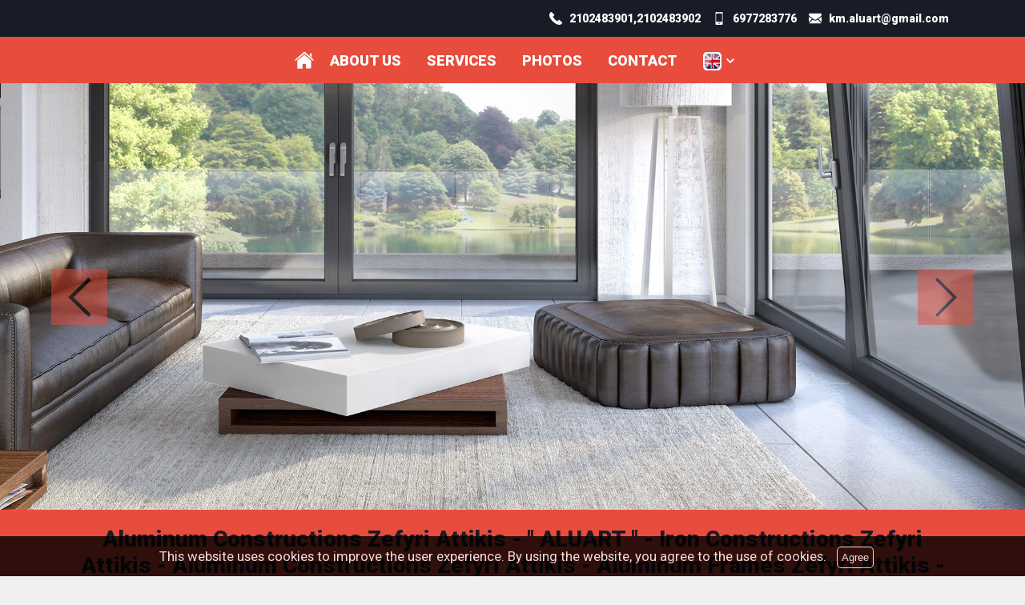

--- FILE ---
content_type: text/html; charset=UTF-8
request_url: https://koutsoubasalouminia.gr/en/Aluminum%20Constructions%20Zefyri%20Attica%20-%20KALSI%20-%20Aluminum%20Constructions%20Zefyri%20Attikis%20-%20Aluminum%20Frames%20Zefyri%20Attikis%20-%20Iron%20Constructions%20Zefyri%20Attica%20-%20Garage%20Doors%20Zefyri%20Attica
body_size: 7309
content:
<!DOCTYPE html><html lang="en">
<head>
	<meta http-equiv="Content-Type" content="text/html; charset=utf-8"/>
	<meta http-equiv="Content-Language" content="en" />
		<link rel="shortcut icon" href="https://www.4ty.gr/favicon.ico">
		<title>Aluminum Constructions Zefyri Attikis - '' ALUART '' - Iron Constructions Zefyri Attikis - Aluminum Constructions Zefyri Attikis - Aluminum Frames Zefyri Attikis - Garage Doors Zefyri Attikis - 4ty.gr</title>
	<meta name="viewport" content="width=device-width, initial-scale=1, maximum-scale=1, user-scalable=no">
	<meta name="keywords" content="Aluminum Constructions Zefyri Attikis - '' ALUART '' - Iron Constructions Zefyri Attikis - Aluminum Constructions Zefyri Attikis - Aluminum Frames Zefyri Attikis - Garage Doors Zefyri Attikis" />
	<meta name="description" content="Aluminum Constructions Zefyri Attikis - '' ALUART '' - Iron Constructions Zefyri Attikis - Aluminum Constructions Zefyri Attikis - Aluminum Frames Zefyri Attikis - Garage Doors Zefyri Attikis" />
			<link rel="alternate" href="https://koutsoubasalouminia.gr/index.php?l=el" hreflang="el" />
				<link rel="alternate" href="https://koutsoubasalouminia.gr/index.php?l=en" hreflang="en" />
				<meta name="twitter:card" content="summary" />
	<meta name="twitter:site" content="@4ty" />
	<meta name="twitter:title" content="ALUMINIUM – CONSTRUCTIONS Aluminum Constructions Zefyri Attikis - '' ALUART '' - Iron Constructions Zefyri Attikis - Aluminum Constructions Zefyri Attikis - Aluminum Frames Zefyri Attikis - Garage Doors Zefyri Attikis" />
	<meta name="twitter:description" content="Aluminum Constructions Zefyri Attikis - '' ALUART '' - Iron Constructions Zefyri Attikis - Aluminum Constructions Zefyri Attikis - Aluminum Frames Zefyri Attikis - Garage Doors Zefyri Attikis" />
				<meta property="og:title" content="ALUMINIUM – CONSTRUCTIONS Aluminum Constructions Zefyri Attikis - '' ALUART '' - Iron Constructions Zefyri Attikis - Aluminum Constructions Zefyri Attikis - Aluminum Frames Zefyri Attikis - Garage Doors Zefyri Attikis" />
						<meta property="og:type" content="website" />
						<meta property="og:url" content="https://koutsoubasalouminia.gr.4ty.gr/en/Aluminum%20Constructions%20Zefyri%20Attikis%20-%20%27%27%20ALUART%20%27%27%20-%20Iron%20Constructions%20Zefyri%20Attikis%20-%20Aluminum%20Constructions%20Zefyri%20Attikis%20-%20Aluminum%20Frames%20Zefyri%20Attikis%20-%20Garage%20Doors%20Zefyri%20Attikis" />
							<meta property="og:image" content="https://content.4ty.gr/merchants/photos/2020/05/9192-ALOYMINIA-–-KATASKEYES-Aloyminokataskeyes-&-Kataskeyes-Aloyminioy-Zefyri-Attikis-|-ALSIK-alumionis1.jpg" />
								<meta property="og:image" content="https://content.4ty.gr/merchants/photos/2023/04/9192-ALOYMINIA-–-KATASKEYES-a-foto17.jpg" />
								<meta property="og:image" content="https://content.4ty.gr/merchants/photos/2023/04/9192-ALOYMINIA-–-KATASKEYES-a-foto16.jpg" />
								<meta property="og:image" content="https://content.4ty.gr/merchants/photos/2023/04/9192-ALOYMINIA-–-KATASKEYES-a-foto15.jpg" />
								<meta property="og:image" content="https://content.4ty.gr/merchants/photos/2023/04/9192-ALOYMINIA-–-KATASKEYES-a-foto14.jpg" />
								<meta property="og:image" content="https://content.4ty.gr/merchants/photos/2023/04/9192-ALOYMINIA-–-KATASKEYES-a-foto13.jpg" />
								<meta property="og:image" content="https://content.4ty.gr/merchants/photos/2023/04/9192-ALOYMINIA-–-KATASKEYES-a-foto12.jpg" />
								<meta property="og:image" content="https://content.4ty.gr/merchants/photos/2023/04/9192-ALOYMINIA-–-KATASKEYES-a-foto11.jpg" />
								<meta property="og:image" content="https://content.4ty.gr/merchants/photos/2023/04/9192-ALOYMINIA-–-KATASKEYES-a-foto10.jpg" />
								<meta property="og:image" content="https://content.4ty.gr/merchants/photos/2023/04/9192-ALOYMINIA-–-KATASKEYES-a-foto9.jpg" />
								<meta property="og:image" content="https://content.4ty.gr/merchants/photos/2023/04/9192-ALOYMINIA-–-KATASKEYES-a-foto8.jpg" />
								<meta property="og:image" content="https://content.4ty.gr/merchants/photos/2023/04/9192-ALOYMINIA-–-KATASKEYES-a-foto7.jpg" />
								<meta property="og:image" content="https://content.4ty.gr/merchants/photos/2023/04/9192-ALOYMINIA-–-KATASKEYES-a-foto6.jpg" />
								<meta property="og:image" content="https://content.4ty.gr/merchants/photos/2023/04/9192-ALOYMINIA-–-KATASKEYES-a-foto5.jpg" />
								<meta property="og:image" content="https://content.4ty.gr/merchants/photos/2023/04/9192-ALOYMINIA-–-KATASKEYES-a-foto4.jpg" />
								<meta property="og:image" content="https://content.4ty.gr/merchants/photos/2023/04/9192-ALOYMINIA-–-KATASKEYES-a-foto3.jpg" />
								<meta property="og:image" content="https://content.4ty.gr/merchants/photos/2023/04/9192-ALOYMINIA-–-KATASKEYES-a-foto1.jpg" />
								<meta property="og:image" content="https://content.4ty.gr/merchants/photos/2020/05/9192-ALOYMINIA-–-KATASKEYES-Aloyminokataskeyes-&-Kataskeyes-Aloyminioy-Zefyri-Attikis-|-ALSIK-alumionis2.jpg" />
								<meta property="og:image" content="https://content.4ty.gr/merchants/photos/2020/05/9192-ALOYMINIA-–-KATASKEYES-Aloyminokataskeyes-&-Kataskeyes-Aloyminioy-Zefyri-Attikis-|-ALSIK-alumionis3.jpg" />
								<meta property="og:image" content="https://content.4ty.gr/merchants/photos/2020/05/9192-ALOYMINIA-–-KATASKEYES-Aloyminokataskeyes-&-Kataskeyes-Aloyminioy-Zefyri-Attikis-|-ALSIK-alumionis4.jpg" />
							<meta property="og:site_name" content="4ty.gr" />
						<meta property="fb:admins" content="530698414" />
						<meta property="og:description" content="Aluminum Constructions Zefyri Attikis - '' ALUART '' - Iron Constructions Zefyri Attikis - Aluminum Constructions Zefyri Attikis - Aluminum Frames Zefyri Attikis - Garage Doors Zefyri Attikis" />
						<meta property="place:location:latitude" content="38.070162" />
						<meta property="place:location:longitude" content="23.7225844" />
						<meta property="watergategr:contact:street_address" content="Victor Hugo 31" />
						<meta property="watergategr:contact:locality" content="Zefiri" />
						<meta property="watergategr:contact:region" content="West Attica" />
						<meta property="watergategr:contact:postal_code" content="13461" />
						<meta property="watergategr:contact:country_name" content="Greece" />
						<meta property="watergategr:contact:email" content="&#107;&#109;&#46;&#97;&#108;&#117;&#97;&#114;&#116;&#64;&#103;&#109;&#97;&#105;&#108;&#46;&#99;&#111;&#109;" />
						<meta property="watergategr:contact:phone_number" content="2102483901,2102483902" />
						<meta property="watergategr:contact:fax_number" content="2102483902" />
				<link href="https://www.4ty.gr/styles/utf_layoutOther.css" rel="stylesheet" type="text/css" media="screen" />
	<link href="https://www.4ty.gr/styles/utf_stylesOther.css" rel="stylesheet" type="text/css" media="screen" />
	<link href="https://code.jquery.com/ui/1.11.1/themes/smoothness/jquery-ui.min.css" rel="stylesheet" type="text/css"/>
	<link rel="stylesheet" type="text/css" href="/lightbox/css/jquery.lightbox-0.5.css" media="screen" />
	<link rel="stylesheet" type="text/css" href="/styles.css" media="screen" />
    <link rel="stylesheet" type="text/css" href="/templates/OnePageBold_Red/styles.css" media="screen" />
	<script src="//ajax.googleapis.com/ajax/libs/jquery/1.9.1/jquery.min.js"></script>
	<script src="https://code.jquery.com/jquery-1.11.1.min.js"></script>
	<script src="https://code.jquery.com/ui/1.11.1/jquery-ui.min.js"></script>
	<script src="/lightbox/js/jquery.lightbox-0.5.js"></script>
	<script src="/jquery.ui.datepicker-el.js"></script>
	<script>
		var domain = '4ty.gr';
		function loadMap () {
			var mapOptions = {
				zoom: 13,
				center: new google.maps.LatLng(38.070162,23.7225844),
				mapTypeId: google.maps.MapTypeId.ROADMAP
			}
			map = new google.maps.Map(document.getElementById("map-holder"), mapOptions);
			var marker = new google.maps.Marker({
				position: new google.maps.LatLng(38.070162,23.7225844)
			});
			marker.infowindow = new google.maps.InfoWindow({
				content: "<strong>Aluminum Constructions Zefyri Attikis - '' ALUART '' - Iron Constructions Zefyri Attikis - Aluminum Constructions Zefyri Attikis - Aluminum Frames Zefyri Attikis - Garage Doors Zefyri Attikis</strong><br />Victor Hugo 31, 13461 Zefiri<br />Tel 2102483901,2102483902 Fax. 2102483902"
			});
			marker.infowindow.isShown = false;
			marker.setMap(map);
			google.maps.event.addListener(marker, 'click', function() {
				if( this.infowindow.isShown ) {
					this.infowindow.close();
				} else {
					this.infowindow.open(map,this);
				}
				this.infowindow.isShown = ! this.infowindow.isShown;
			});
			google.maps.event.addListener(marker.infowindow, 'closeclick', function() {
				this.isShown = false;
			});
		}
		  $(document).ready(function() {
				$('#photo-gallery .l2gallery a').lightBox();
				$.datepicker.setDefaults( $.datepicker.regional['el'] );
				$( "#dateFrom" ).datepicker();
				$( "#dateTo" ).datepicker();
				$( "#tabs" ).on( "tabsactivate", function( event, ui ) {
					if($(ui.newPanel).attr('id') == 'kratiseis') $('#kratiseis .captcha>a').click();
				});
				
				var script = document.createElement("script");
				script.type = "text/javascript";
				script.src = "https://maps.googleapis.com/maps/api/js?key=AIzaSyD6TePxMvQKjIKd_WSgsB-QUxBRNCAl_8c&sensor=false&callback=loadMap";
				document.body.appendChild(script);
				$("#tabs").on("tabsactivate", function(event, ui) {
					if (ui.newPanel.attr("id") == "customer-map")
					{
						//google.maps.event.trigger(map, "resize");
						//map.panTo(<?php echo $merchant["x"]; ?>,<?php echo $merchant["y"]; ?>);
						map = null;
						loadMap();
					}
				});		  });
	</script>
	<script>
  	//<![CDATA[
  	var ads = new Array();
  	//]]>
  </script>
					<script>
										var slidesPaths = ['https://content.4ty.gr/subdomain-bgslideshows/9192/alumionis6.jpg', 'https://content.4ty.gr/subdomain-bgslideshows/9192/alumionis7.jpg', 'https://content.4ty.gr/subdomain-bgslideshows/9192/alumionis5.jpg'];
				</script>
				  <!--[if gte IE 9]>
	  <style type="text/css">
	    .gradient {
	       filter: none;
	    }
	  </style>
	<![endif]-->
	<script src="/js/jquery.cycle2.min.js"></script>
		<script>
	_atrk_opts = { atrk_acct:"+cqim1akGFL1vg", domain:"4ty.gr",dynamic: true};
	(function() { var as = document.createElement('script'); as.type = 'text/javascript'; as.async = true; as.src = "https://d31qbv1cthcecs.cloudfront.net/atrk.js"; var s = document.getElementsByTagName('script')[0];s.parentNode.insertBefore(as, s); })();
	</script>
		<script>
	var galinks = ['4ty.gr', '4tyshop.gr', location.hostname.indexOf('www.') == 0 ? location.hostname.substr(4) : location.hostname];
	(function(i,s,o,g,r,a,m){i['GoogleAnalyticsObject']=r;i[r]=i[r]||function(){
			(i[r].q=i[r].q||[]).push(arguments)},i[r].l=1*new Date();a=s.createElement(o),
		m=s.getElementsByTagName(o)[0];a.async=1;a.src=g;m.parentNode.insertBefore(a,m)
	})(window,document,'script','//www.google-analytics.com/analytics.js','ga');
	ga('create', 'UA-10296950-1', 'auto', {allowLinker: true});
	ga('require', 'linker');
	ga('linker:autoLink', galinks);
	ga('send', 'pageview');
</script>			<script src="/templates/OnePageBold_Red/scripts.js"></script>
			<script src='https://www.google.com/recaptcha/api.js'></script>
</head>
<body class="layout2 subdomain OnePageBold_Red extralanguages bg-image" itemscope itemtype="http://schema.org/ItemPage">
	<script>
	_atrk_opts = { atrk_acct:"QBkaj1a4ZP00Gu", domain:"4ty.gr",dynamic: true};
	(function() { var as = document.createElement('script'); as.type = 'text/javascript'; as.async = true; as.src = "https://d31qbv1cthcecs.cloudfront.net/atrk.js"; var s = document.getElementsByTagName('script')[0];s.parentNode.insertBefore(as, s); })();
	</script>
	<noscript><img src="https://d5nxst8fruw4z.cloudfront.net/atrk.gif?account=QBkaj1a4ZP00Gu" height="1" width="1" alt="Aluminum Constructions Zefyri Attikis - '' ALUART '' - Iron Constructions Zefyri Attikis - Aluminum Constructions Zefyri Attikis - Aluminum Frames Zefyri Attikis - Garage Doors Zefyri Attikis" /></noscript>
	<div id="fb-root"></div>
	<script>(function(d, s, id) {
	  var js, fjs = d.getElementsByTagName(s)[0];
	  if (d.getElementById(id)) return;
	  js = d.createElement(s); js.id = id;
	  js.src = "//connect.facebook.net/en_GB/all.js#xfbml=1&appId=497486486953614";
	  fjs.parentNode.insertBefore(js, fjs);
	}(document, 'script', 'facebook-jssdk'));</script>
	<div id="l2-top"></div>
	<div id="l2-rest-left"></div>
	<div id="l2-rest-right"></div>
	<div id="l2-rest"></div>
	<div id="l2-menu-wrapper" itemscope="" itemtype="http://schema.org/WPHeader">
		<div id="l2-menu">
			<ul id="mainmenu" itemscope itemtype="http://schema.org/SiteNavigationElement">
								<li class="selected"><a href="#profile" rel="0"
				                                     class="profile"><span>Profile</span></a></li>
								<li id="presentation-tab">
					<a href="#presentation" rel="1" class="presentation">
						<span>ABOUT US</span>
					</a>
									</li>
								<li class=""><a href="#photo-gallery" rel="2" class="images"><span>Photos</span></a></li>
																<li><a href="#customer-map" rel="3" class="map"><span>Map</span></a></li>
								<li><a href="#services" rel="4" class="services"><span>SERVICES</span></a></li>
																		<li class=""><a href="#kratiseis" rel="5" class="contact"><span>Contact</span></a></li>
																</ul>
			<script>
				var isKerasma = true;
				$(function(){
													if( isKerasma ) {
								isKerasma = false;
								for( var i = 0 ; i < ads.length ; i++ ) {
									changeAd( ads[i].name, ads[i].ads, 0 );
								}
							}
								$("#tabs").tabs();
												});
				$(window).on('load', function(){
					$("#tabs").tabs( "option", "selected", -1);
					$('#l2-menu #mainmenu a').click(function(e){
						e.preventDefault();
						var submenu = $(this).parent().parent().parent();
						$('#l2-menu > ul > li').removeClass( 'selected' );
						if( submenu.is( 'div' ) && submenu.hasClass( 'submenu' ) ) submenu.parent().addClass( 'selected' );
						else $(this).parent().addClass( 'selected' );
						var trg = parseInt( $(this).attr('rel') );
						$('#tabs').tabs( 'option', 'active', trg );
						if( ! $('#l2footer').is(":visible") ) $('#l2footer').show();
						if( ! $('#ad-bottomRight-holder').is(":visible") ) $('#ad-bottomRight-holder').show();
						if( ! $('div.ad').is(":visible") ) $('div.ad').show();
						if( ! $('#subdomain-slideshow').is(":visible") ) $('#subdomain-slideshow').show();
						if( isKerasma ) {
							isKerasma = false;
							for( var i = 0 ; i < ads.length ; i++ ) {
								changeAd( ads[i].name, ads[i].ads, 0 );
							}
						}
					});
				});
			</script>
							<ul id="languagesv2">
										<li class="">
						<a href="https://koutsoubasalouminia.gr/index.php?l=el">
							<img src="/images/layout1/flags/el.png" alt="Aluminum Constructions Zefyri Attikis - '' ALUART '' - Iron Constructions Zefyri Attikis - Aluminum Constructions Zefyri Attikis - Aluminum Frames Zefyri Attikis - Garage Doors Zefyri Attikis - English" />
						</a>
					</li>
											<li class="selected">
							<a href="https://koutsoubasalouminia.gr/index.php?l=en">
								<img src="/images/layout1/flags/en.png" alt="Aluminum Constructions Zefyri Attikis - '' ALUART '' - Iron Constructions Zefyri Attikis - Aluminum Constructions Zefyri Attikis - Aluminum Frames Zefyri Attikis - Garage Doors Zefyri Attikis - English" />
							</a>
						</li>
										</ul>
						</div>
	</div>
	<div id="page-wrapper-wrap">
		<div id="page-wrapper">
			<div class="inner" itemscope itemtype="http://schema.org/Organization">
									<meta itemprop="email" content="&#107;&#109;&#46;&#97;&#108;&#117;&#97;&#114;&#116;&#64;&#103;&#109;&#97;&#105;&#108;&#46;&#99;&#111;&#109;">
									<meta itemprop="telephone" content="2102483901,2102483902">
									<meta itemprop="faxNumber" content="2102483902">
									<div id="heading" class="cf" itemprop="brand" itemscope itemtype="http://schema.org/Brand">
					<div class="inner" itemprop="logo" itemscope itemtype="http://schema.org/ImageObject">
												<div id="social">
							<div class="g-plusone" data-size="medium"></div>
							<script>
								window.___gcfg = {lang: 'el'};
								(function() {
									var po = document.createElement('script'); po.type = 'text/javascript'; po.async = true;
									po.src = 'https://apis.google.com/js/platform.js';
									var s = document.getElementsByTagName('script')[0]; s.parentNode.insertBefore(po, s);
								})();
							</script>
							<div class="fb-like" data-send="true" data-layout="button_count" data-width="90" data-show-faces="false"></div>
						</div>
												<h1 class="">Aluminum Constructions Zefyri Attikis - '' ALUART '' - Iron Constructions Zefyri Attikis - Aluminum Constructions Zefyri Attikis - Aluminum Frames Zefyri Attikis - Garage Doors Zefyri Attikis</h1>
					</div>
				</div>
								<div id="tabs">
					<ul itemscope itemtype="http://schema.org/SiteNavigationElement">
						<li><a href="#profile"><span>Profile</span></a></li>
						<li id="presentation-tab">
							<a href="#presentation">
								<span>
									ABOUT US								</span>
							</a>
						</li>
												<li><a href="#photo-gallery"><span>Photos</span></a></li>
																		<li><a href="#customer-map"><span>Map</span></a></li>
													<li><a href="#kratiseis"><span>Contact</span></a></li>
																	</ul>
					<div id="profile">
						<div class="cf">
							<div class="w245 left">
								<div class="visits-panel">
									<span class="fr">70695</span>
									Visitors:
								</div>
															</div>
							<div class="ml265 pad" itemprop="address" itemscope="" itemtype="http://schema.org/PostalAddress">
								<div class="inner">
																		<div class="half">
										<div class="address">
											<span class="title">Address:</span> <span itemprop="streetAddress">Victor Hugo 31</span>
										</div>
										<div class="area">
											<span class="title">Area:</span>
																							<a href="https://www.4ty.gr/business-categories/en/ALUMINIUM%20%E2%80%93%20CONSTRUCTIONS/Zefiri" itemprop="addressRegion">Zefiri</a>
																						</div>
																				<div class="phone">
											<span class="title">Telephone:</span> <span itemprop="telephone" class="">2102483901,2102483902</span>
										</div>
										<div class="mobile">
											<span class="title">Mobile:</span> <span class="">6977283776</span>										</div>
										<div class="email">
											<span class="title">E-mail:</span>
											<span class="profile"><a href="mailto:&#107;&#109;&#46;&#97;&#108;&#117;&#97;&#114;&#116;&#64;&#103;&#109;&#97;&#105;&#108;&#46;&#99;&#111;&#109;" itemprop="email">&#107;&#109;&#46;&#97;&#108;&#117;&#97;&#114;&#116;&#64;&#103;&#109;&#97;&#105;&#108;&#46;&#99;&#111;&#109;</a></span>										</div>
									</div>
									<div class="half">
										<div class="po">
											<span class="title">P.C.:</span> <span itemprop="postalCode">13461</span>
										</div>
										<div class="category">
											<span class="title">Category:</span>
																							<a href="https://www.4ty.gr/business-categories/en/ALUMINIUM%20%E2%80%93%20CONSTRUCTIONS">ALUMINIUM – CONSTRUCTIONS</a>
																						</div>
										<div class="fax">
											<span class="title">Fax:</span> <span itemprop="faxNumber">2102483902</span>										</div>
										<div class="responsible">
											<span class="title">Responsible:</span> -										</div>
										<div class="responsible-phone">
											<span class="title">Responsible phone:</span> -										</div>
																			</div>
									<div class="webpage">
										<span class="title">Website:</span>
																				<a href="http://www.koutsoubasalouminia.gr" target="_blank">http://www.koutsoubasalouminia.gr</a>									</div>
									<div class="description">
										ALUART
Aluminum Constructions &amp; Aluminum Constructions Zefyri Attica


The company &quot;ALUART&quot; which is located in Zefyri, Attica, with many years of presence and experience in aluminum and iron constructions, is the most reliable solution to any architectural requirement.

We can undertake all kinds of aluminum constructions, aluminum frames, shutters, screens, pergolas, stairs, railings and special constructions as well as iron constructions in homes and business premises in Z...
									</div>
									<div class="descmore">
										<input type="button" value="More" onclick="$('#presentation-tab a').click()" />
									</div>
								</div>
							</div>
						</div>
					</div>
										<div id="photo-gallery">
						<div class="cf">
							<div class="w245 left text-left">
								<div class="visits-panel">
									<span class="fr">70695</span>
									Visitors:
								</div>
															</div>
							<div class="ml265 pad">
								<div class="inner cf photogallery">
																				<div class="l2gallery">
												<a href="https://content.4ty.gr/merchants/photos/2020/05/9192-ALOYMINIA-–-KATASKEYES-Aloyminokataskeyes-&-Kataskeyes-Aloyminioy-Zefyri-Attikis-|-ALSIK-alumionis1.jpg" title="" itemscope itemtype="http://schema.org/ImageObject">
													<meta itemprop="contentUrl" content="https://content.4ty.gr/merchants/photos/2020/05/9192-ALOYMINIA-–-KATASKEYES-Aloyminokataskeyes-&-Kataskeyes-Aloyminioy-Zefyri-Attikis-|-ALSIK-alumionis1.jpg">
													<meta itemprop="name" content="">
													<img src="https://content.4ty.gr/merchants/photos/2020/05/9192-ALOYMINIA-–-KATASKEYES-Aloyminokataskeyes-&-Kataskeyes-Aloyminioy-Zefyri-Attikis-|-ALSIK-alumionis1.jpg" alt="" />
																									</a>
											</div>
																						<div class="l2gallery">
												<a href="https://content.4ty.gr/merchants/photos/2023/04/9192-ALOYMINIA-–-KATASKEYES-a-foto17.jpg" title="" itemscope itemtype="http://schema.org/ImageObject">
													<meta itemprop="contentUrl" content="https://content.4ty.gr/merchants/photos/2023/04/9192-ALOYMINIA-–-KATASKEYES-a-foto17.jpg">
													<meta itemprop="name" content="">
													<img src="https://content.4ty.gr/merchants/photos/2023/04/9192-ALOYMINIA-–-KATASKEYES-a-foto17.jpg" alt="" />
																									</a>
											</div>
																						<div class="l2gallery">
												<a href="https://content.4ty.gr/merchants/photos/2023/04/9192-ALOYMINIA-–-KATASKEYES-a-foto16.jpg" title="" itemscope itemtype="http://schema.org/ImageObject">
													<meta itemprop="contentUrl" content="https://content.4ty.gr/merchants/photos/2023/04/9192-ALOYMINIA-–-KATASKEYES-a-foto16.jpg">
													<meta itemprop="name" content="">
													<img src="https://content.4ty.gr/merchants/photos/2023/04/9192-ALOYMINIA-–-KATASKEYES-a-foto16.jpg" alt="" />
																									</a>
											</div>
																						<div class="l2gallery">
												<a href="https://content.4ty.gr/merchants/photos/2023/04/9192-ALOYMINIA-–-KATASKEYES-a-foto15.jpg" title="" itemscope itemtype="http://schema.org/ImageObject">
													<meta itemprop="contentUrl" content="https://content.4ty.gr/merchants/photos/2023/04/9192-ALOYMINIA-–-KATASKEYES-a-foto15.jpg">
													<meta itemprop="name" content="">
													<img src="https://content.4ty.gr/merchants/photos/2023/04/9192-ALOYMINIA-–-KATASKEYES-a-foto15.jpg" alt="" />
																									</a>
											</div>
																						<div class="l2gallery">
												<a href="https://content.4ty.gr/merchants/photos/2023/04/9192-ALOYMINIA-–-KATASKEYES-a-foto14.jpg" title="" itemscope itemtype="http://schema.org/ImageObject">
													<meta itemprop="contentUrl" content="https://content.4ty.gr/merchants/photos/2023/04/9192-ALOYMINIA-–-KATASKEYES-a-foto14.jpg">
													<meta itemprop="name" content="">
													<img src="https://content.4ty.gr/merchants/photos/2023/04/9192-ALOYMINIA-–-KATASKEYES-a-foto14.jpg" alt="" />
																									</a>
											</div>
																						<div class="l2gallery">
												<a href="https://content.4ty.gr/merchants/photos/2023/04/9192-ALOYMINIA-–-KATASKEYES-a-foto13.jpg" title="" itemscope itemtype="http://schema.org/ImageObject">
													<meta itemprop="contentUrl" content="https://content.4ty.gr/merchants/photos/2023/04/9192-ALOYMINIA-–-KATASKEYES-a-foto13.jpg">
													<meta itemprop="name" content="">
													<img src="https://content.4ty.gr/merchants/photos/2023/04/9192-ALOYMINIA-–-KATASKEYES-a-foto13.jpg" alt="" />
																									</a>
											</div>
																						<div class="l2gallery">
												<a href="https://content.4ty.gr/merchants/photos/2023/04/9192-ALOYMINIA-–-KATASKEYES-a-foto12.jpg" title="" itemscope itemtype="http://schema.org/ImageObject">
													<meta itemprop="contentUrl" content="https://content.4ty.gr/merchants/photos/2023/04/9192-ALOYMINIA-–-KATASKEYES-a-foto12.jpg">
													<meta itemprop="name" content="">
													<img src="https://content.4ty.gr/merchants/photos/2023/04/9192-ALOYMINIA-–-KATASKEYES-a-foto12.jpg" alt="" />
																									</a>
											</div>
																						<div class="l2gallery">
												<a href="https://content.4ty.gr/merchants/photos/2023/04/9192-ALOYMINIA-–-KATASKEYES-a-foto11.jpg" title="" itemscope itemtype="http://schema.org/ImageObject">
													<meta itemprop="contentUrl" content="https://content.4ty.gr/merchants/photos/2023/04/9192-ALOYMINIA-–-KATASKEYES-a-foto11.jpg">
													<meta itemprop="name" content="">
													<img src="https://content.4ty.gr/merchants/photos/2023/04/9192-ALOYMINIA-–-KATASKEYES-a-foto11.jpg" alt="" />
																									</a>
											</div>
																						<div class="l2gallery">
												<a href="https://content.4ty.gr/merchants/photos/2023/04/9192-ALOYMINIA-–-KATASKEYES-a-foto10.jpg" title="" itemscope itemtype="http://schema.org/ImageObject">
													<meta itemprop="contentUrl" content="https://content.4ty.gr/merchants/photos/2023/04/9192-ALOYMINIA-–-KATASKEYES-a-foto10.jpg">
													<meta itemprop="name" content="">
													<img src="https://content.4ty.gr/merchants/photos/2023/04/9192-ALOYMINIA-–-KATASKEYES-a-foto10.jpg" alt="" />
																									</a>
											</div>
																						<div class="l2gallery">
												<a href="https://content.4ty.gr/merchants/photos/2023/04/9192-ALOYMINIA-–-KATASKEYES-a-foto9.jpg" title="" itemscope itemtype="http://schema.org/ImageObject">
													<meta itemprop="contentUrl" content="https://content.4ty.gr/merchants/photos/2023/04/9192-ALOYMINIA-–-KATASKEYES-a-foto9.jpg">
													<meta itemprop="name" content="">
													<img src="https://content.4ty.gr/merchants/photos/2023/04/9192-ALOYMINIA-–-KATASKEYES-a-foto9.jpg" alt="" />
																									</a>
											</div>
																						<div class="l2gallery">
												<a href="https://content.4ty.gr/merchants/photos/2023/04/9192-ALOYMINIA-–-KATASKEYES-a-foto8.jpg" title="" itemscope itemtype="http://schema.org/ImageObject">
													<meta itemprop="contentUrl" content="https://content.4ty.gr/merchants/photos/2023/04/9192-ALOYMINIA-–-KATASKEYES-a-foto8.jpg">
													<meta itemprop="name" content="">
													<img src="https://content.4ty.gr/merchants/photos/2023/04/9192-ALOYMINIA-–-KATASKEYES-a-foto8.jpg" alt="" />
																									</a>
											</div>
																						<div class="l2gallery">
												<a href="https://content.4ty.gr/merchants/photos/2023/04/9192-ALOYMINIA-–-KATASKEYES-a-foto7.jpg" title="" itemscope itemtype="http://schema.org/ImageObject">
													<meta itemprop="contentUrl" content="https://content.4ty.gr/merchants/photos/2023/04/9192-ALOYMINIA-–-KATASKEYES-a-foto7.jpg">
													<meta itemprop="name" content="">
													<img src="https://content.4ty.gr/merchants/photos/2023/04/9192-ALOYMINIA-–-KATASKEYES-a-foto7.jpg" alt="" />
																									</a>
											</div>
																						<div class="l2gallery">
												<a href="https://content.4ty.gr/merchants/photos/2023/04/9192-ALOYMINIA-–-KATASKEYES-a-foto6.jpg" title="" itemscope itemtype="http://schema.org/ImageObject">
													<meta itemprop="contentUrl" content="https://content.4ty.gr/merchants/photos/2023/04/9192-ALOYMINIA-–-KATASKEYES-a-foto6.jpg">
													<meta itemprop="name" content="">
													<img src="https://content.4ty.gr/merchants/photos/2023/04/9192-ALOYMINIA-–-KATASKEYES-a-foto6.jpg" alt="" />
																									</a>
											</div>
																						<div class="l2gallery">
												<a href="https://content.4ty.gr/merchants/photos/2023/04/9192-ALOYMINIA-–-KATASKEYES-a-foto5.jpg" title="" itemscope itemtype="http://schema.org/ImageObject">
													<meta itemprop="contentUrl" content="https://content.4ty.gr/merchants/photos/2023/04/9192-ALOYMINIA-–-KATASKEYES-a-foto5.jpg">
													<meta itemprop="name" content="">
													<img src="https://content.4ty.gr/merchants/photos/2023/04/9192-ALOYMINIA-–-KATASKEYES-a-foto5.jpg" alt="" />
																									</a>
											</div>
																						<div class="l2gallery">
												<a href="https://content.4ty.gr/merchants/photos/2023/04/9192-ALOYMINIA-–-KATASKEYES-a-foto4.jpg" title="" itemscope itemtype="http://schema.org/ImageObject">
													<meta itemprop="contentUrl" content="https://content.4ty.gr/merchants/photos/2023/04/9192-ALOYMINIA-–-KATASKEYES-a-foto4.jpg">
													<meta itemprop="name" content="">
													<img src="https://content.4ty.gr/merchants/photos/2023/04/9192-ALOYMINIA-–-KATASKEYES-a-foto4.jpg" alt="" />
																									</a>
											</div>
																						<div class="l2gallery">
												<a href="https://content.4ty.gr/merchants/photos/2023/04/9192-ALOYMINIA-–-KATASKEYES-a-foto3.jpg" title="" itemscope itemtype="http://schema.org/ImageObject">
													<meta itemprop="contentUrl" content="https://content.4ty.gr/merchants/photos/2023/04/9192-ALOYMINIA-–-KATASKEYES-a-foto3.jpg">
													<meta itemprop="name" content="">
													<img src="https://content.4ty.gr/merchants/photos/2023/04/9192-ALOYMINIA-–-KATASKEYES-a-foto3.jpg" alt="" />
																									</a>
											</div>
																						<div class="l2gallery">
												<a href="https://content.4ty.gr/merchants/photos/2023/04/9192-ALOYMINIA-–-KATASKEYES-a-foto1.jpg" title="" itemscope itemtype="http://schema.org/ImageObject">
													<meta itemprop="contentUrl" content="https://content.4ty.gr/merchants/photos/2023/04/9192-ALOYMINIA-–-KATASKEYES-a-foto1.jpg">
													<meta itemprop="name" content="">
													<img src="https://content.4ty.gr/merchants/photos/2023/04/9192-ALOYMINIA-–-KATASKEYES-a-foto1.jpg" alt="" />
																									</a>
											</div>
																						<div class="l2gallery">
												<a href="https://content.4ty.gr/merchants/photos/2020/05/9192-ALOYMINIA-–-KATASKEYES-Aloyminokataskeyes-&-Kataskeyes-Aloyminioy-Zefyri-Attikis-|-ALSIK-alumionis2.jpg" title="" itemscope itemtype="http://schema.org/ImageObject">
													<meta itemprop="contentUrl" content="https://content.4ty.gr/merchants/photos/2020/05/9192-ALOYMINIA-–-KATASKEYES-Aloyminokataskeyes-&-Kataskeyes-Aloyminioy-Zefyri-Attikis-|-ALSIK-alumionis2.jpg">
													<meta itemprop="name" content="">
													<img src="https://content.4ty.gr/merchants/photos/2020/05/9192-ALOYMINIA-–-KATASKEYES-Aloyminokataskeyes-&-Kataskeyes-Aloyminioy-Zefyri-Attikis-|-ALSIK-alumionis2.jpg" alt="" />
																									</a>
											</div>
																						<div class="l2gallery">
												<a href="https://content.4ty.gr/merchants/photos/2020/05/9192-ALOYMINIA-–-KATASKEYES-Aloyminokataskeyes-&-Kataskeyes-Aloyminioy-Zefyri-Attikis-|-ALSIK-alumionis3.jpg" title="" itemscope itemtype="http://schema.org/ImageObject">
													<meta itemprop="contentUrl" content="https://content.4ty.gr/merchants/photos/2020/05/9192-ALOYMINIA-–-KATASKEYES-Aloyminokataskeyes-&-Kataskeyes-Aloyminioy-Zefyri-Attikis-|-ALSIK-alumionis3.jpg">
													<meta itemprop="name" content="">
													<img src="https://content.4ty.gr/merchants/photos/2020/05/9192-ALOYMINIA-–-KATASKEYES-Aloyminokataskeyes-&-Kataskeyes-Aloyminioy-Zefyri-Attikis-|-ALSIK-alumionis3.jpg" alt="" />
																									</a>
											</div>
																						<div class="l2gallery">
												<a href="https://content.4ty.gr/merchants/photos/2020/05/9192-ALOYMINIA-–-KATASKEYES-Aloyminokataskeyes-&-Kataskeyes-Aloyminioy-Zefyri-Attikis-|-ALSIK-alumionis4.jpg" title="" itemscope itemtype="http://schema.org/ImageObject">
													<meta itemprop="contentUrl" content="https://content.4ty.gr/merchants/photos/2020/05/9192-ALOYMINIA-–-KATASKEYES-Aloyminokataskeyes-&-Kataskeyes-Aloyminioy-Zefyri-Attikis-|-ALSIK-alumionis4.jpg">
													<meta itemprop="name" content="">
													<img src="https://content.4ty.gr/merchants/photos/2020/05/9192-ALOYMINIA-–-KATASKEYES-Aloyminokataskeyes-&-Kataskeyes-Aloyminioy-Zefyri-Attikis-|-ALSIK-alumionis4.jpg" alt="" />
																									</a>
											</div>
																			</div>
							</div>
						</div>
					</div>
										<div id="customer-map">
						<div class="cf">
							<div class="w245 left">
								<div class="visits-panel">
									<span class="fr">70695</span>
									Visitors:
								</div>
															</div>
							<div class="ml265 pad">
								<div class="inner cf">
									<div class="videogallery" itemscope itemtype="http://schema.org/GeoCoordinates">
										<meta itemprop="latitude" content="38.070162" />
										<meta itemprop="longitude" content="23.7225844" />
										<h2>Victor Hugo 31, Zefiri</h2>
										<div id="map-holder" itemscope itemtype="http://schema.org/Map"></div>
									</div>
								</div>
							</div>
						</div>
					</div>
					<div id="presentation">
						<div class="cf">
							<div class="w245 left">
								<div class="visits-panel">
									<span class="fr">70695</span>
									Visitors:
								</div>
															</div>
							<div class="ml265 pad">
								<div class="inner">
									<div class="text wrapper"><p style="text-align:center">ALUART<br />
Aluminum Constructions &amp; Aluminum Constructions Zefyri Attica</p>

<p style="text-align:center"><br />
The company &quot;ALUART&quot; which is located in Zefyri, Attica, with many years of presence and experience in aluminum and iron constructions, is the most reliable solution to any architectural requirement.</p>

<p style="text-align:center">We can undertake all kinds of aluminum constructions, aluminum frames, shutters, screens, pergolas, stairs, railings and special constructions as well as iron constructions in homes and business premises in Zefyri and throughout Attica.</p>

<p style="text-align:center">The goal of our company ALUART is to maintain and improve the high level of provision of products and services to our customers, always guided by the absolute coverage of customer needs.</p>

<p style="text-align:center">Our priority is to provide, first of all, specialized advice for determining the best solution for the customer, and then implementing it responsibly and reliably.</p>

<p style="text-align:center">We directly serve Zefyri and all of Attica</p>

<p style="text-align:center"><br />
Aluminum Zefyri Attica Aluminum Zefyri Attica Aluminum Frames Zefyri Attica Iron Zefyri Attica Aluminum Frames Zefyri Attica Aluminum Zefyri Attica Rolls Zefyri Attica, Mosquito Zefyri Attica, Pergolas Zefyri Attica garage Zefyri Attica Iron Zefyri Attica Stairs Zefyri Attica , Kagela Zefyri Attica,<br />
&nbsp;</p></div>								</div>
							</div>
						</div>
					</div>
					<div id="services" class="container">
						<h2 class="section-title">SERVICES</h2>
						<div class="merchant-services">
																	<div class="col-md-4 services-item"
										     itemprop="itemListElement"
										     itemscope=""
										     itemtype="http://schema.org/ListItem">
											<img src="https://content.4ty.gr/merchants/services/9192/check (1).png"
											     alt="Aluminum Constructions Zefyri Attica - ALSIK - Aluminum Constructions Zefyri Attikis - Aluminum Frames Zefyri Attikis - Iron Constructions Zefyri Attica - Garage Doors Zefyri Attica" />
											Aluminum frames										</div>
																				<div class="col-md-4 services-item"
										     itemprop="itemListElement"
										     itemscope=""
										     itemtype="http://schema.org/ListItem">
											<img src="https://content.4ty.gr/merchants/services/9192/check (1).png"
											     alt="Aluminum Constructions Zefyri Attica - ALSIK - Aluminum Constructions Zefyri Attikis - Aluminum Frames Zefyri Attikis - Iron Constructions Zefyri Attica - Garage Doors Zefyri Attica" />
											Aluminum constructions										</div>
																				<div class="col-md-4 services-item"
										     itemprop="itemListElement"
										     itemscope=""
										     itemtype="http://schema.org/ListItem">
											<img src="https://content.4ty.gr/merchants/services/9192/check (1).png"
											     alt="Aluminum Constructions Zefyri Attica - ALSIK - Aluminum Constructions Zefyri Attikis - Aluminum Frames Zefyri Attikis - Iron Constructions Zefyri Attica - Garage Doors Zefyri Attica" />
											Stairs										</div>
																				<div class="col-md-4 services-item"
										     itemprop="itemListElement"
										     itemscope=""
										     itemtype="http://schema.org/ListItem">
											<img src="https://content.4ty.gr/merchants/services/9192/check (1).png"
											     alt="Aluminum Constructions Zefyri Attica - ALSIK - Aluminum Constructions Zefyri Attikis - Aluminum Frames Zefyri Attikis - Iron Constructions Zefyri Attica - Garage Doors Zefyri Attica" />
											Railings										</div>
																				<div class="col-md-4 services-item"
										     itemprop="itemListElement"
										     itemscope=""
										     itemtype="http://schema.org/ListItem">
											<img src="https://content.4ty.gr/merchants/services/9192/check (1).png"
											     alt="Aluminum Constructions Zefyri Attica - ALSIK - Aluminum Constructions Zefyri Attikis - Aluminum Frames Zefyri Attikis - Iron Constructions Zefyri Attica - Garage Doors Zefyri Attica" />
											Rolls										</div>
																				<div class="col-md-4 services-item"
										     itemprop="itemListElement"
										     itemscope=""
										     itemtype="http://schema.org/ListItem">
											<img src="https://content.4ty.gr/merchants/services/9192/check (1).png"
											     alt="Aluminum Constructions Zefyri Attica - ALSIK - Aluminum Constructions Zefyri Attikis - Aluminum Frames Zefyri Attikis - Iron Constructions Zefyri Attica - Garage Doors Zefyri Attica" />
											Wheat										</div>
																				<div class="col-md-4 services-item"
										     itemprop="itemListElement"
										     itemscope=""
										     itemtype="http://schema.org/ListItem">
											<img src="https://content.4ty.gr/merchants/services/9192/check (1).png"
											     alt="Aluminum Constructions Zefyri Attica - ALSIK - Aluminum Constructions Zefyri Attikis - Aluminum Frames Zefyri Attikis - Iron Constructions Zefyri Attica - Garage Doors Zefyri Attica" />
											Pergolas										</div>
																				<div class="col-md-4 services-item"
										     itemprop="itemListElement"
										     itemscope=""
										     itemtype="http://schema.org/ListItem">
											<img src="https://content.4ty.gr/merchants/services/9192/check (1).png"
											     alt="Aluminum Constructions Zefyri Attica - ALSIK - Aluminum Constructions Zefyri Attikis - Aluminum Frames Zefyri Attikis - Iron Constructions Zefyri Attica - Garage Doors Zefyri Attica" />
											Garage doors										</div>
																				<div class="col-md-4 services-item"
										     itemprop="itemListElement"
										     itemscope=""
										     itemtype="http://schema.org/ListItem">
											<img src="https://content.4ty.gr/merchants/services/9192/check (1).png"
											     alt="Aluminum Constructions Zefyri Attica - ALSIK - Aluminum Constructions Zefyri Attikis - Aluminum Frames Zefyri Attikis - Iron Constructions Zefyri Attica - Garage Doors Zefyri Attica" />
											Iron constructions										</div>
																</div>
					</div>
											<div id="kratiseis">
							<div class="w245 left">
								<div class="visits-panel">
									<span class="fr">70695</span>
									Visitors:
								</div>
															</div>
							<div class="ml265 pad">
								<div class="inner contact">
									<div class="contactform">
																					<form action="https://koutsoubasalouminia.gr/en/Aluminum%20Constructions%20Zefyri%20Attica%20-%20KALSI%20-%20Aluminum%20Constructions%20Zefyri%20Attikis%20-%20Aluminum%20Frames%20Zefyri%20Attikis%20-%20Iron%20Constructions%20Zefyri%20Attica%20-%20Garage%20Doors%20Zefyri%20Attica" method="post" class="bookingform">
												<h2>
																									</h2>
												<div class="fullName">
													<label for="fullName">Full name:</label>
													<input type="text" id="fullName" name="fullName" />
												</div>
												<div class="phone">
													<label for="phone">Telephone:</label>
													<input type="text" id="phone" name="phone" />
												</div>
												<div class="email">
													<label for="email">E-mail:</label>
													<input type="text" id="email" name="email" />
												</div>
																								<div class="notes">
													<label for="notes" class="align top">Notes:</label>
													<textarea id="notes" name="notes"></textarea>
												</div>
																								<div class="captcha g-recaptcha"
												     data-sitekey="6LeUnYoUAAAAAFDJYsZBhnd905OPQYG5B9xT1VRm"></div>
												<div class="submit">
													<input type="submit" value="Send" class="submit" />
												</div>
											</form>
											<script>
												$(function(){
													$('form.bookingform').submit(function(){
														if( $('#captcha_code').val().length == 0 ) {
															alert( 'Please input the Captcha code.' );
															$('#captcha_code').focus();
															return false;
														}
														return true;
													});
												});
											</script>
																				</div>
									<div class="contactdetails">
										<div class="inner">
											<p>
												Victor Hugo 31<br />
												Zefiri											</p>
											<p>
												<span class="title ib-75">Telephone:</span> 2102483901,2102483902																									<br />
													<span class="title ib-75">Mobile:</span> 6977283776																								</p>
																						<div id="working-hours">
												<h3>Working Hours</h3>
												<div class="working-days-wrapper">
													<div class="days monday">
														<div class="col-md-6">Monday:</div>
														<div class="col-md-6"></div>
													</div>
													<div class="days tuesday">
														<div class="col-md-6">Tuesday:</div>
														<div class="col-md-6"></div>
													</div>
													<div class="days wednesday">
														<div class="col-md-6">Wednesday:
														</div>
														<div class="col-md-6"></div>
													</div>
													<div class="days thursday">
														<div class="col-md-6">Thursday:
														</div>
														<div class="col-md-6"></div>
													</div>
													<div class="days friday">
														<div class="col-md-6">Friday:</div>
														<div class="col-md-6"></div>
													</div>
													<div class="days saturday">
														<div class="col-md-6">Saturday:
														</div>
														<div class="col-md-6"></div>
													</div>
													<div class="days sunday">
														<div class="col-md-6">Sunday:</div>
														<div class="col-md-6"></div>
													</div>
												</div>
											</div>
										</div>
									</div>
								</div>
							</div>
						</div>
										</div>
																<div class="cf" id="l2footer" itemscope="" itemtype="http://schema.org/WPFooter">
					<div class="left">
						<div id="bottomMenu">
							<a href="https://www.4ty.gr/faq/en">F.A.Q</a> | <a href="https://www.4ty.gr/index.php?p=terms">Terms</a> | <a href="https://www.4ty.gr/contact/en">Contact</a> | <a href="https://www.4ty.gr/text/en/7">Associates</a> | <a href="https://www.4ty.gr/index.php?p=advertize">Advertise</a> | <a href="https://www.4ty.gr/aboutUs/en">Company</a> | <a href="https://www.4ty.gr/customers-areas/en">Areas</a> | <a href="https://www.4ty.gr/index.php?p=customers-categories">Categories</a> | <a href="https://www.4ty.gr/business-categories/en">Directory</a>
						</div>
					</div>
					<div class="right width-auto">
						<div id="associates">
							<a href="https://www.4ty.gr/" target="_blank"><img src="/images/logo-power.png" alt="power by 4ty.gr" /></a>
						</div>
					</div>
				</div>
			</div>
		</div>
					<div id="menu4ty">
				<div id="logo4ty">
					<a href="https://www.4ty.gr/">
						<img src="/images/logo.png" alt="4ty.gr logo" width="102" height="64" /></a>
				</div>
				<ul id="menu4tyitems">
					<li id="menu-business" onclick="window.location='https://www.4ty.gr/bmap/en'" class="gradient">
						<a href="https://www.4ty.gr/bmap/en">Businesses</a>
					</li>
					<li id="menu-reach" onclick="window.location='https://www.4ty.gr/map/en/civilServices'" class="gradient">
						<a href="https://www.4ty.gr/map/en/civilServices">Health</a>
					</li>
					<li id="menu-eat" onclick="window.location='https://www.4ty.gr/map/en/eat'" class="gradient">
						<a href="https://www.4ty.gr/map/en/eat">Entertainment</a>
					</li>
					<li id="menu-stay" onclick="window.location='https://www.4ty.gr/map/en/lodging'" class="gradient">
						<a href="https://www.4ty.gr/map/en/lodging">Accomodation</a>
					</li>
					<li id="menu-go" onclick="window.location='https://www.4ty.gr/map/en/4tyshop'" class="gradient">
						<a href="https://www.4ty.gr/map/en/4tyshop">4ty-Shops</a>
					</li>
					<li id="menu-atm" onclick="window.location='https://www.4ty.gr/index.php?p=estates'" class="gradient">
						<a href="https://www.4ty.gr/index.php?p=estates">Estates</a>
					</li>
				</ul>
			</div>
			<script>
				var menu4tyDisplayID = null;
				$(function(){
					$('#mainmenu').hover(
						function(){
							if( menu4tyDisplayID != null ) clearTimeout( menu4tyDisplayID );
							menu4tyDisplayID = null;
							$('#menu4ty').show( 'medium' );
						},
						function(){
							menu4tyDisplayID = setTimeout(
								function(){
									$('#menu4ty').hide( 'fast' );
								}, 1000
							);
						}
					);
					$('#menu4ty').hover(
						function(){
							if( menu4tyDisplayID != null ) clearTimeout( menu4tyDisplayID );
							menu4tyDisplayID = null;
							$('#menu4ty').show( 'medium' );
						},
						function(){
							menu4tyDisplayID = setTimeout(
								function(){
									$('#menu4ty').hide( 'fast' );
								}, 1000
							);
						}
					);
				});
			</script>
					</div>
	</div>
    		<div id="cookie-notice">
			<p>This website uses cookies to improve the user experience. By using the website, you agree to the use of cookies.</p>
			<button id="cookies-agree">Agree</button>
		</div>
			<script src="/js/scripts.js"></script>
    <script src="/js/cookies.js"></script>
</body>
</html>


--- FILE ---
content_type: text/html; charset=utf-8
request_url: https://www.google.com/recaptcha/api2/anchor?ar=1&k=6LeUnYoUAAAAAFDJYsZBhnd905OPQYG5B9xT1VRm&co=aHR0cHM6Ly9rb3V0c291YmFzYWxvdW1pbmlhLmdyOjQ0Mw..&hl=en&v=PoyoqOPhxBO7pBk68S4YbpHZ&size=normal&anchor-ms=20000&execute-ms=30000&cb=3tzmxc76x45
body_size: 49344
content:
<!DOCTYPE HTML><html dir="ltr" lang="en"><head><meta http-equiv="Content-Type" content="text/html; charset=UTF-8">
<meta http-equiv="X-UA-Compatible" content="IE=edge">
<title>reCAPTCHA</title>
<style type="text/css">
/* cyrillic-ext */
@font-face {
  font-family: 'Roboto';
  font-style: normal;
  font-weight: 400;
  font-stretch: 100%;
  src: url(//fonts.gstatic.com/s/roboto/v48/KFO7CnqEu92Fr1ME7kSn66aGLdTylUAMa3GUBHMdazTgWw.woff2) format('woff2');
  unicode-range: U+0460-052F, U+1C80-1C8A, U+20B4, U+2DE0-2DFF, U+A640-A69F, U+FE2E-FE2F;
}
/* cyrillic */
@font-face {
  font-family: 'Roboto';
  font-style: normal;
  font-weight: 400;
  font-stretch: 100%;
  src: url(//fonts.gstatic.com/s/roboto/v48/KFO7CnqEu92Fr1ME7kSn66aGLdTylUAMa3iUBHMdazTgWw.woff2) format('woff2');
  unicode-range: U+0301, U+0400-045F, U+0490-0491, U+04B0-04B1, U+2116;
}
/* greek-ext */
@font-face {
  font-family: 'Roboto';
  font-style: normal;
  font-weight: 400;
  font-stretch: 100%;
  src: url(//fonts.gstatic.com/s/roboto/v48/KFO7CnqEu92Fr1ME7kSn66aGLdTylUAMa3CUBHMdazTgWw.woff2) format('woff2');
  unicode-range: U+1F00-1FFF;
}
/* greek */
@font-face {
  font-family: 'Roboto';
  font-style: normal;
  font-weight: 400;
  font-stretch: 100%;
  src: url(//fonts.gstatic.com/s/roboto/v48/KFO7CnqEu92Fr1ME7kSn66aGLdTylUAMa3-UBHMdazTgWw.woff2) format('woff2');
  unicode-range: U+0370-0377, U+037A-037F, U+0384-038A, U+038C, U+038E-03A1, U+03A3-03FF;
}
/* math */
@font-face {
  font-family: 'Roboto';
  font-style: normal;
  font-weight: 400;
  font-stretch: 100%;
  src: url(//fonts.gstatic.com/s/roboto/v48/KFO7CnqEu92Fr1ME7kSn66aGLdTylUAMawCUBHMdazTgWw.woff2) format('woff2');
  unicode-range: U+0302-0303, U+0305, U+0307-0308, U+0310, U+0312, U+0315, U+031A, U+0326-0327, U+032C, U+032F-0330, U+0332-0333, U+0338, U+033A, U+0346, U+034D, U+0391-03A1, U+03A3-03A9, U+03B1-03C9, U+03D1, U+03D5-03D6, U+03F0-03F1, U+03F4-03F5, U+2016-2017, U+2034-2038, U+203C, U+2040, U+2043, U+2047, U+2050, U+2057, U+205F, U+2070-2071, U+2074-208E, U+2090-209C, U+20D0-20DC, U+20E1, U+20E5-20EF, U+2100-2112, U+2114-2115, U+2117-2121, U+2123-214F, U+2190, U+2192, U+2194-21AE, U+21B0-21E5, U+21F1-21F2, U+21F4-2211, U+2213-2214, U+2216-22FF, U+2308-230B, U+2310, U+2319, U+231C-2321, U+2336-237A, U+237C, U+2395, U+239B-23B7, U+23D0, U+23DC-23E1, U+2474-2475, U+25AF, U+25B3, U+25B7, U+25BD, U+25C1, U+25CA, U+25CC, U+25FB, U+266D-266F, U+27C0-27FF, U+2900-2AFF, U+2B0E-2B11, U+2B30-2B4C, U+2BFE, U+3030, U+FF5B, U+FF5D, U+1D400-1D7FF, U+1EE00-1EEFF;
}
/* symbols */
@font-face {
  font-family: 'Roboto';
  font-style: normal;
  font-weight: 400;
  font-stretch: 100%;
  src: url(//fonts.gstatic.com/s/roboto/v48/KFO7CnqEu92Fr1ME7kSn66aGLdTylUAMaxKUBHMdazTgWw.woff2) format('woff2');
  unicode-range: U+0001-000C, U+000E-001F, U+007F-009F, U+20DD-20E0, U+20E2-20E4, U+2150-218F, U+2190, U+2192, U+2194-2199, U+21AF, U+21E6-21F0, U+21F3, U+2218-2219, U+2299, U+22C4-22C6, U+2300-243F, U+2440-244A, U+2460-24FF, U+25A0-27BF, U+2800-28FF, U+2921-2922, U+2981, U+29BF, U+29EB, U+2B00-2BFF, U+4DC0-4DFF, U+FFF9-FFFB, U+10140-1018E, U+10190-1019C, U+101A0, U+101D0-101FD, U+102E0-102FB, U+10E60-10E7E, U+1D2C0-1D2D3, U+1D2E0-1D37F, U+1F000-1F0FF, U+1F100-1F1AD, U+1F1E6-1F1FF, U+1F30D-1F30F, U+1F315, U+1F31C, U+1F31E, U+1F320-1F32C, U+1F336, U+1F378, U+1F37D, U+1F382, U+1F393-1F39F, U+1F3A7-1F3A8, U+1F3AC-1F3AF, U+1F3C2, U+1F3C4-1F3C6, U+1F3CA-1F3CE, U+1F3D4-1F3E0, U+1F3ED, U+1F3F1-1F3F3, U+1F3F5-1F3F7, U+1F408, U+1F415, U+1F41F, U+1F426, U+1F43F, U+1F441-1F442, U+1F444, U+1F446-1F449, U+1F44C-1F44E, U+1F453, U+1F46A, U+1F47D, U+1F4A3, U+1F4B0, U+1F4B3, U+1F4B9, U+1F4BB, U+1F4BF, U+1F4C8-1F4CB, U+1F4D6, U+1F4DA, U+1F4DF, U+1F4E3-1F4E6, U+1F4EA-1F4ED, U+1F4F7, U+1F4F9-1F4FB, U+1F4FD-1F4FE, U+1F503, U+1F507-1F50B, U+1F50D, U+1F512-1F513, U+1F53E-1F54A, U+1F54F-1F5FA, U+1F610, U+1F650-1F67F, U+1F687, U+1F68D, U+1F691, U+1F694, U+1F698, U+1F6AD, U+1F6B2, U+1F6B9-1F6BA, U+1F6BC, U+1F6C6-1F6CF, U+1F6D3-1F6D7, U+1F6E0-1F6EA, U+1F6F0-1F6F3, U+1F6F7-1F6FC, U+1F700-1F7FF, U+1F800-1F80B, U+1F810-1F847, U+1F850-1F859, U+1F860-1F887, U+1F890-1F8AD, U+1F8B0-1F8BB, U+1F8C0-1F8C1, U+1F900-1F90B, U+1F93B, U+1F946, U+1F984, U+1F996, U+1F9E9, U+1FA00-1FA6F, U+1FA70-1FA7C, U+1FA80-1FA89, U+1FA8F-1FAC6, U+1FACE-1FADC, U+1FADF-1FAE9, U+1FAF0-1FAF8, U+1FB00-1FBFF;
}
/* vietnamese */
@font-face {
  font-family: 'Roboto';
  font-style: normal;
  font-weight: 400;
  font-stretch: 100%;
  src: url(//fonts.gstatic.com/s/roboto/v48/KFO7CnqEu92Fr1ME7kSn66aGLdTylUAMa3OUBHMdazTgWw.woff2) format('woff2');
  unicode-range: U+0102-0103, U+0110-0111, U+0128-0129, U+0168-0169, U+01A0-01A1, U+01AF-01B0, U+0300-0301, U+0303-0304, U+0308-0309, U+0323, U+0329, U+1EA0-1EF9, U+20AB;
}
/* latin-ext */
@font-face {
  font-family: 'Roboto';
  font-style: normal;
  font-weight: 400;
  font-stretch: 100%;
  src: url(//fonts.gstatic.com/s/roboto/v48/KFO7CnqEu92Fr1ME7kSn66aGLdTylUAMa3KUBHMdazTgWw.woff2) format('woff2');
  unicode-range: U+0100-02BA, U+02BD-02C5, U+02C7-02CC, U+02CE-02D7, U+02DD-02FF, U+0304, U+0308, U+0329, U+1D00-1DBF, U+1E00-1E9F, U+1EF2-1EFF, U+2020, U+20A0-20AB, U+20AD-20C0, U+2113, U+2C60-2C7F, U+A720-A7FF;
}
/* latin */
@font-face {
  font-family: 'Roboto';
  font-style: normal;
  font-weight: 400;
  font-stretch: 100%;
  src: url(//fonts.gstatic.com/s/roboto/v48/KFO7CnqEu92Fr1ME7kSn66aGLdTylUAMa3yUBHMdazQ.woff2) format('woff2');
  unicode-range: U+0000-00FF, U+0131, U+0152-0153, U+02BB-02BC, U+02C6, U+02DA, U+02DC, U+0304, U+0308, U+0329, U+2000-206F, U+20AC, U+2122, U+2191, U+2193, U+2212, U+2215, U+FEFF, U+FFFD;
}
/* cyrillic-ext */
@font-face {
  font-family: 'Roboto';
  font-style: normal;
  font-weight: 500;
  font-stretch: 100%;
  src: url(//fonts.gstatic.com/s/roboto/v48/KFO7CnqEu92Fr1ME7kSn66aGLdTylUAMa3GUBHMdazTgWw.woff2) format('woff2');
  unicode-range: U+0460-052F, U+1C80-1C8A, U+20B4, U+2DE0-2DFF, U+A640-A69F, U+FE2E-FE2F;
}
/* cyrillic */
@font-face {
  font-family: 'Roboto';
  font-style: normal;
  font-weight: 500;
  font-stretch: 100%;
  src: url(//fonts.gstatic.com/s/roboto/v48/KFO7CnqEu92Fr1ME7kSn66aGLdTylUAMa3iUBHMdazTgWw.woff2) format('woff2');
  unicode-range: U+0301, U+0400-045F, U+0490-0491, U+04B0-04B1, U+2116;
}
/* greek-ext */
@font-face {
  font-family: 'Roboto';
  font-style: normal;
  font-weight: 500;
  font-stretch: 100%;
  src: url(//fonts.gstatic.com/s/roboto/v48/KFO7CnqEu92Fr1ME7kSn66aGLdTylUAMa3CUBHMdazTgWw.woff2) format('woff2');
  unicode-range: U+1F00-1FFF;
}
/* greek */
@font-face {
  font-family: 'Roboto';
  font-style: normal;
  font-weight: 500;
  font-stretch: 100%;
  src: url(//fonts.gstatic.com/s/roboto/v48/KFO7CnqEu92Fr1ME7kSn66aGLdTylUAMa3-UBHMdazTgWw.woff2) format('woff2');
  unicode-range: U+0370-0377, U+037A-037F, U+0384-038A, U+038C, U+038E-03A1, U+03A3-03FF;
}
/* math */
@font-face {
  font-family: 'Roboto';
  font-style: normal;
  font-weight: 500;
  font-stretch: 100%;
  src: url(//fonts.gstatic.com/s/roboto/v48/KFO7CnqEu92Fr1ME7kSn66aGLdTylUAMawCUBHMdazTgWw.woff2) format('woff2');
  unicode-range: U+0302-0303, U+0305, U+0307-0308, U+0310, U+0312, U+0315, U+031A, U+0326-0327, U+032C, U+032F-0330, U+0332-0333, U+0338, U+033A, U+0346, U+034D, U+0391-03A1, U+03A3-03A9, U+03B1-03C9, U+03D1, U+03D5-03D6, U+03F0-03F1, U+03F4-03F5, U+2016-2017, U+2034-2038, U+203C, U+2040, U+2043, U+2047, U+2050, U+2057, U+205F, U+2070-2071, U+2074-208E, U+2090-209C, U+20D0-20DC, U+20E1, U+20E5-20EF, U+2100-2112, U+2114-2115, U+2117-2121, U+2123-214F, U+2190, U+2192, U+2194-21AE, U+21B0-21E5, U+21F1-21F2, U+21F4-2211, U+2213-2214, U+2216-22FF, U+2308-230B, U+2310, U+2319, U+231C-2321, U+2336-237A, U+237C, U+2395, U+239B-23B7, U+23D0, U+23DC-23E1, U+2474-2475, U+25AF, U+25B3, U+25B7, U+25BD, U+25C1, U+25CA, U+25CC, U+25FB, U+266D-266F, U+27C0-27FF, U+2900-2AFF, U+2B0E-2B11, U+2B30-2B4C, U+2BFE, U+3030, U+FF5B, U+FF5D, U+1D400-1D7FF, U+1EE00-1EEFF;
}
/* symbols */
@font-face {
  font-family: 'Roboto';
  font-style: normal;
  font-weight: 500;
  font-stretch: 100%;
  src: url(//fonts.gstatic.com/s/roboto/v48/KFO7CnqEu92Fr1ME7kSn66aGLdTylUAMaxKUBHMdazTgWw.woff2) format('woff2');
  unicode-range: U+0001-000C, U+000E-001F, U+007F-009F, U+20DD-20E0, U+20E2-20E4, U+2150-218F, U+2190, U+2192, U+2194-2199, U+21AF, U+21E6-21F0, U+21F3, U+2218-2219, U+2299, U+22C4-22C6, U+2300-243F, U+2440-244A, U+2460-24FF, U+25A0-27BF, U+2800-28FF, U+2921-2922, U+2981, U+29BF, U+29EB, U+2B00-2BFF, U+4DC0-4DFF, U+FFF9-FFFB, U+10140-1018E, U+10190-1019C, U+101A0, U+101D0-101FD, U+102E0-102FB, U+10E60-10E7E, U+1D2C0-1D2D3, U+1D2E0-1D37F, U+1F000-1F0FF, U+1F100-1F1AD, U+1F1E6-1F1FF, U+1F30D-1F30F, U+1F315, U+1F31C, U+1F31E, U+1F320-1F32C, U+1F336, U+1F378, U+1F37D, U+1F382, U+1F393-1F39F, U+1F3A7-1F3A8, U+1F3AC-1F3AF, U+1F3C2, U+1F3C4-1F3C6, U+1F3CA-1F3CE, U+1F3D4-1F3E0, U+1F3ED, U+1F3F1-1F3F3, U+1F3F5-1F3F7, U+1F408, U+1F415, U+1F41F, U+1F426, U+1F43F, U+1F441-1F442, U+1F444, U+1F446-1F449, U+1F44C-1F44E, U+1F453, U+1F46A, U+1F47D, U+1F4A3, U+1F4B0, U+1F4B3, U+1F4B9, U+1F4BB, U+1F4BF, U+1F4C8-1F4CB, U+1F4D6, U+1F4DA, U+1F4DF, U+1F4E3-1F4E6, U+1F4EA-1F4ED, U+1F4F7, U+1F4F9-1F4FB, U+1F4FD-1F4FE, U+1F503, U+1F507-1F50B, U+1F50D, U+1F512-1F513, U+1F53E-1F54A, U+1F54F-1F5FA, U+1F610, U+1F650-1F67F, U+1F687, U+1F68D, U+1F691, U+1F694, U+1F698, U+1F6AD, U+1F6B2, U+1F6B9-1F6BA, U+1F6BC, U+1F6C6-1F6CF, U+1F6D3-1F6D7, U+1F6E0-1F6EA, U+1F6F0-1F6F3, U+1F6F7-1F6FC, U+1F700-1F7FF, U+1F800-1F80B, U+1F810-1F847, U+1F850-1F859, U+1F860-1F887, U+1F890-1F8AD, U+1F8B0-1F8BB, U+1F8C0-1F8C1, U+1F900-1F90B, U+1F93B, U+1F946, U+1F984, U+1F996, U+1F9E9, U+1FA00-1FA6F, U+1FA70-1FA7C, U+1FA80-1FA89, U+1FA8F-1FAC6, U+1FACE-1FADC, U+1FADF-1FAE9, U+1FAF0-1FAF8, U+1FB00-1FBFF;
}
/* vietnamese */
@font-face {
  font-family: 'Roboto';
  font-style: normal;
  font-weight: 500;
  font-stretch: 100%;
  src: url(//fonts.gstatic.com/s/roboto/v48/KFO7CnqEu92Fr1ME7kSn66aGLdTylUAMa3OUBHMdazTgWw.woff2) format('woff2');
  unicode-range: U+0102-0103, U+0110-0111, U+0128-0129, U+0168-0169, U+01A0-01A1, U+01AF-01B0, U+0300-0301, U+0303-0304, U+0308-0309, U+0323, U+0329, U+1EA0-1EF9, U+20AB;
}
/* latin-ext */
@font-face {
  font-family: 'Roboto';
  font-style: normal;
  font-weight: 500;
  font-stretch: 100%;
  src: url(//fonts.gstatic.com/s/roboto/v48/KFO7CnqEu92Fr1ME7kSn66aGLdTylUAMa3KUBHMdazTgWw.woff2) format('woff2');
  unicode-range: U+0100-02BA, U+02BD-02C5, U+02C7-02CC, U+02CE-02D7, U+02DD-02FF, U+0304, U+0308, U+0329, U+1D00-1DBF, U+1E00-1E9F, U+1EF2-1EFF, U+2020, U+20A0-20AB, U+20AD-20C0, U+2113, U+2C60-2C7F, U+A720-A7FF;
}
/* latin */
@font-face {
  font-family: 'Roboto';
  font-style: normal;
  font-weight: 500;
  font-stretch: 100%;
  src: url(//fonts.gstatic.com/s/roboto/v48/KFO7CnqEu92Fr1ME7kSn66aGLdTylUAMa3yUBHMdazQ.woff2) format('woff2');
  unicode-range: U+0000-00FF, U+0131, U+0152-0153, U+02BB-02BC, U+02C6, U+02DA, U+02DC, U+0304, U+0308, U+0329, U+2000-206F, U+20AC, U+2122, U+2191, U+2193, U+2212, U+2215, U+FEFF, U+FFFD;
}
/* cyrillic-ext */
@font-face {
  font-family: 'Roboto';
  font-style: normal;
  font-weight: 900;
  font-stretch: 100%;
  src: url(//fonts.gstatic.com/s/roboto/v48/KFO7CnqEu92Fr1ME7kSn66aGLdTylUAMa3GUBHMdazTgWw.woff2) format('woff2');
  unicode-range: U+0460-052F, U+1C80-1C8A, U+20B4, U+2DE0-2DFF, U+A640-A69F, U+FE2E-FE2F;
}
/* cyrillic */
@font-face {
  font-family: 'Roboto';
  font-style: normal;
  font-weight: 900;
  font-stretch: 100%;
  src: url(//fonts.gstatic.com/s/roboto/v48/KFO7CnqEu92Fr1ME7kSn66aGLdTylUAMa3iUBHMdazTgWw.woff2) format('woff2');
  unicode-range: U+0301, U+0400-045F, U+0490-0491, U+04B0-04B1, U+2116;
}
/* greek-ext */
@font-face {
  font-family: 'Roboto';
  font-style: normal;
  font-weight: 900;
  font-stretch: 100%;
  src: url(//fonts.gstatic.com/s/roboto/v48/KFO7CnqEu92Fr1ME7kSn66aGLdTylUAMa3CUBHMdazTgWw.woff2) format('woff2');
  unicode-range: U+1F00-1FFF;
}
/* greek */
@font-face {
  font-family: 'Roboto';
  font-style: normal;
  font-weight: 900;
  font-stretch: 100%;
  src: url(//fonts.gstatic.com/s/roboto/v48/KFO7CnqEu92Fr1ME7kSn66aGLdTylUAMa3-UBHMdazTgWw.woff2) format('woff2');
  unicode-range: U+0370-0377, U+037A-037F, U+0384-038A, U+038C, U+038E-03A1, U+03A3-03FF;
}
/* math */
@font-face {
  font-family: 'Roboto';
  font-style: normal;
  font-weight: 900;
  font-stretch: 100%;
  src: url(//fonts.gstatic.com/s/roboto/v48/KFO7CnqEu92Fr1ME7kSn66aGLdTylUAMawCUBHMdazTgWw.woff2) format('woff2');
  unicode-range: U+0302-0303, U+0305, U+0307-0308, U+0310, U+0312, U+0315, U+031A, U+0326-0327, U+032C, U+032F-0330, U+0332-0333, U+0338, U+033A, U+0346, U+034D, U+0391-03A1, U+03A3-03A9, U+03B1-03C9, U+03D1, U+03D5-03D6, U+03F0-03F1, U+03F4-03F5, U+2016-2017, U+2034-2038, U+203C, U+2040, U+2043, U+2047, U+2050, U+2057, U+205F, U+2070-2071, U+2074-208E, U+2090-209C, U+20D0-20DC, U+20E1, U+20E5-20EF, U+2100-2112, U+2114-2115, U+2117-2121, U+2123-214F, U+2190, U+2192, U+2194-21AE, U+21B0-21E5, U+21F1-21F2, U+21F4-2211, U+2213-2214, U+2216-22FF, U+2308-230B, U+2310, U+2319, U+231C-2321, U+2336-237A, U+237C, U+2395, U+239B-23B7, U+23D0, U+23DC-23E1, U+2474-2475, U+25AF, U+25B3, U+25B7, U+25BD, U+25C1, U+25CA, U+25CC, U+25FB, U+266D-266F, U+27C0-27FF, U+2900-2AFF, U+2B0E-2B11, U+2B30-2B4C, U+2BFE, U+3030, U+FF5B, U+FF5D, U+1D400-1D7FF, U+1EE00-1EEFF;
}
/* symbols */
@font-face {
  font-family: 'Roboto';
  font-style: normal;
  font-weight: 900;
  font-stretch: 100%;
  src: url(//fonts.gstatic.com/s/roboto/v48/KFO7CnqEu92Fr1ME7kSn66aGLdTylUAMaxKUBHMdazTgWw.woff2) format('woff2');
  unicode-range: U+0001-000C, U+000E-001F, U+007F-009F, U+20DD-20E0, U+20E2-20E4, U+2150-218F, U+2190, U+2192, U+2194-2199, U+21AF, U+21E6-21F0, U+21F3, U+2218-2219, U+2299, U+22C4-22C6, U+2300-243F, U+2440-244A, U+2460-24FF, U+25A0-27BF, U+2800-28FF, U+2921-2922, U+2981, U+29BF, U+29EB, U+2B00-2BFF, U+4DC0-4DFF, U+FFF9-FFFB, U+10140-1018E, U+10190-1019C, U+101A0, U+101D0-101FD, U+102E0-102FB, U+10E60-10E7E, U+1D2C0-1D2D3, U+1D2E0-1D37F, U+1F000-1F0FF, U+1F100-1F1AD, U+1F1E6-1F1FF, U+1F30D-1F30F, U+1F315, U+1F31C, U+1F31E, U+1F320-1F32C, U+1F336, U+1F378, U+1F37D, U+1F382, U+1F393-1F39F, U+1F3A7-1F3A8, U+1F3AC-1F3AF, U+1F3C2, U+1F3C4-1F3C6, U+1F3CA-1F3CE, U+1F3D4-1F3E0, U+1F3ED, U+1F3F1-1F3F3, U+1F3F5-1F3F7, U+1F408, U+1F415, U+1F41F, U+1F426, U+1F43F, U+1F441-1F442, U+1F444, U+1F446-1F449, U+1F44C-1F44E, U+1F453, U+1F46A, U+1F47D, U+1F4A3, U+1F4B0, U+1F4B3, U+1F4B9, U+1F4BB, U+1F4BF, U+1F4C8-1F4CB, U+1F4D6, U+1F4DA, U+1F4DF, U+1F4E3-1F4E6, U+1F4EA-1F4ED, U+1F4F7, U+1F4F9-1F4FB, U+1F4FD-1F4FE, U+1F503, U+1F507-1F50B, U+1F50D, U+1F512-1F513, U+1F53E-1F54A, U+1F54F-1F5FA, U+1F610, U+1F650-1F67F, U+1F687, U+1F68D, U+1F691, U+1F694, U+1F698, U+1F6AD, U+1F6B2, U+1F6B9-1F6BA, U+1F6BC, U+1F6C6-1F6CF, U+1F6D3-1F6D7, U+1F6E0-1F6EA, U+1F6F0-1F6F3, U+1F6F7-1F6FC, U+1F700-1F7FF, U+1F800-1F80B, U+1F810-1F847, U+1F850-1F859, U+1F860-1F887, U+1F890-1F8AD, U+1F8B0-1F8BB, U+1F8C0-1F8C1, U+1F900-1F90B, U+1F93B, U+1F946, U+1F984, U+1F996, U+1F9E9, U+1FA00-1FA6F, U+1FA70-1FA7C, U+1FA80-1FA89, U+1FA8F-1FAC6, U+1FACE-1FADC, U+1FADF-1FAE9, U+1FAF0-1FAF8, U+1FB00-1FBFF;
}
/* vietnamese */
@font-face {
  font-family: 'Roboto';
  font-style: normal;
  font-weight: 900;
  font-stretch: 100%;
  src: url(//fonts.gstatic.com/s/roboto/v48/KFO7CnqEu92Fr1ME7kSn66aGLdTylUAMa3OUBHMdazTgWw.woff2) format('woff2');
  unicode-range: U+0102-0103, U+0110-0111, U+0128-0129, U+0168-0169, U+01A0-01A1, U+01AF-01B0, U+0300-0301, U+0303-0304, U+0308-0309, U+0323, U+0329, U+1EA0-1EF9, U+20AB;
}
/* latin-ext */
@font-face {
  font-family: 'Roboto';
  font-style: normal;
  font-weight: 900;
  font-stretch: 100%;
  src: url(//fonts.gstatic.com/s/roboto/v48/KFO7CnqEu92Fr1ME7kSn66aGLdTylUAMa3KUBHMdazTgWw.woff2) format('woff2');
  unicode-range: U+0100-02BA, U+02BD-02C5, U+02C7-02CC, U+02CE-02D7, U+02DD-02FF, U+0304, U+0308, U+0329, U+1D00-1DBF, U+1E00-1E9F, U+1EF2-1EFF, U+2020, U+20A0-20AB, U+20AD-20C0, U+2113, U+2C60-2C7F, U+A720-A7FF;
}
/* latin */
@font-face {
  font-family: 'Roboto';
  font-style: normal;
  font-weight: 900;
  font-stretch: 100%;
  src: url(//fonts.gstatic.com/s/roboto/v48/KFO7CnqEu92Fr1ME7kSn66aGLdTylUAMa3yUBHMdazQ.woff2) format('woff2');
  unicode-range: U+0000-00FF, U+0131, U+0152-0153, U+02BB-02BC, U+02C6, U+02DA, U+02DC, U+0304, U+0308, U+0329, U+2000-206F, U+20AC, U+2122, U+2191, U+2193, U+2212, U+2215, U+FEFF, U+FFFD;
}

</style>
<link rel="stylesheet" type="text/css" href="https://www.gstatic.com/recaptcha/releases/PoyoqOPhxBO7pBk68S4YbpHZ/styles__ltr.css">
<script nonce="W6F-U4wmppETTxyq48dlrg" type="text/javascript">window['__recaptcha_api'] = 'https://www.google.com/recaptcha/api2/';</script>
<script type="text/javascript" src="https://www.gstatic.com/recaptcha/releases/PoyoqOPhxBO7pBk68S4YbpHZ/recaptcha__en.js" nonce="W6F-U4wmppETTxyq48dlrg">
      
    </script></head>
<body><div id="rc-anchor-alert" class="rc-anchor-alert"></div>
<input type="hidden" id="recaptcha-token" value="[base64]">
<script type="text/javascript" nonce="W6F-U4wmppETTxyq48dlrg">
      recaptcha.anchor.Main.init("[\x22ainput\x22,[\x22bgdata\x22,\x22\x22,\[base64]/[base64]/[base64]/KE4oMTI0LHYsdi5HKSxMWihsLHYpKTpOKDEyNCx2LGwpLFYpLHYpLFQpKSxGKDE3MSx2KX0scjc9ZnVuY3Rpb24obCl7cmV0dXJuIGx9LEM9ZnVuY3Rpb24obCxWLHYpe04odixsLFYpLFZbYWtdPTI3OTZ9LG49ZnVuY3Rpb24obCxWKXtWLlg9KChWLlg/[base64]/[base64]/[base64]/[base64]/[base64]/[base64]/[base64]/[base64]/[base64]/[base64]/[base64]\\u003d\x22,\[base64]\\u003d\x22,\x22w4DDjMKKFMK7wrzCjMKJw6dEw55EIMKSEmrDlcOoUcO3w7/DqwnChcOFwpciCsOLLirCgsOnCnhwG8Osw7rCiQ7DqcOEFGQYwofDqlnCn8OIwqzDhsOPYQbDg8K9wqDCrH7CgEIMw5vDi8K3wqofw5MKwrzCqMKZwqbDvWHDoMKNwonDrHJlwrhHw5U1w4nDh8KRXsKRw6wAPMOcb8KOTB/CosKowrQDw4TCmyPCiA0GRhzCtwsVwpLDqTklZxfCpTDCt8O2VsKPwp8vWALDl8KWJHYpw5/[base64]/Dnlh2QQc9dMOCw5JtwozDhUrDtMKGOMOPYMOneFZhwohMZzxmflVLwpMbw7zDjsKuB8KUwpbDgEnCssOCJMOpw79Hw4Ezw542fHtKeAvDmg1ycsKiwqFMZjnDisOzcmRGw61xccOYDMOkYS06w6MPLMOCw4bCpcK2aR/Cr8ORFHwZw480UwBkQsKuwqfCuFRzCcO4w6jCvMKXwp/DpgXCrsOfw4HDhMOeR8OywpXDk8O9KsKOwpfDhcOjw5AXbcOxwrwrw4TCkDx3woocw4stwo4hSC/CoyNbw4k6cMOPTMO7Y8KFw6B0DcKMZcKRw5rCg8OKb8Kdw6XCkTopfh7CuGnDixPCjsKFwpFuwrk2wpEaE8KpwqJrw5hTHXTCi8OgwrPCqMOgwofDm8OmwoHDmWTCsMKrw5Vcw4kOw67DmH3ClynCgC4kdcO2w6pTw7DDmhvDo3LCkQQrNUzDmlTDs3Qvw6kaVX/CtsOrw7/[base64]/WgvDpjfCkzBUwrHDg8KEacOHw6Npw7rCisKOCWogJ8ONw7bCusKoRcOLZwnDl1U1XMKqw5/Cnhhrw64iwoUqR0PDsMOiRB3Dr2RiecOtw7geZnvCn0nDiMKEw7PDlh3CisKWw5pGwqnDvBZhOmIJNXJUw4Mzw5LChADCmw7DnVBow5ViNmIqEQbDlcONDMOsw643JRhaVy/Dg8Kuf1F5TmopO8O8fsKzABNSWArCgsOrecO+GWlASFF+Tyo3wp3Dt2xTJcKLwqDClznCjjBSw6oGwq0ZR1ICw7jCqXTCv3vDssKBwo5lw6QYQMOpw4Exw6DCscKIAnvDs8OdacKXEcKRw6DDmcOZw4/[base64]/DmsKTw5LClzl1wr3CosOswqFGw6rCmcO/w6HCmsKoGMKQWGloRMO2wpRUYnrCgcK/wqHCtnHDkMOiw7jCnMKhcGJ5STLCoxHCtsKNLRbDjW7DtzbDt8ORw4x3wq5Jw4rCocKewrPChsKGUkLDlMKKw4oEETQBwrMQDMONKcKnDcKuwrd9wq/[base64]/[base64]/Am0/wptKwqDCt3bDhBM9w7d3LBIHc8K8PsOKw73CncOdUXDDvMKUUcOxwrQGb8KJw5IXw5XDuDE4b8KmUg5GZMOSwoNJw4LCqB/CvWo8AXTDmcKVwo0kwqjCoGLCp8KBwpZww5x6DCLCiCJGwrTCgsKsOMKXw49rw6N6fMOUWX4Gw5vCtTjDkcOhwpsDdEoDaGXCkVzCjAA6wp/Dqx/[base64]/[base64]/[base64]/w5MABg15wpXCrk9hw5wNw7tRw6VsR8OtPS8Lwq7CtE/DmMO4w67CicKFwo1JfnfCg28Ew4XCh8OYwropw5ggwovDs2XDgRXCnMO0RsKDwpMSex5Td8O9O8KRbSBwJH1FYMOhF8OgYcOYw5tBVVtxwpjCicOTUsOTP8OtwpHCtMOjw6nCkk/[base64]/CsOAwrrClGsDw4wDIMOzw5bClsKlwoPCsFvDkUBLf1wXWcKIIMKRbsOSVcK5wq5lw59/w5MgSMOrw4F7DcOdW01QfMO8wpYVw6XCmxErciFIw7x+wrfCshZTwpHDosKHcSwSGcKLIU/[base64]/[base64]/woZBH8KDw5JQw6zCu8OWwqRBL8OAwqIOJcK+wqLDq8Knw5HCpi42wo3CqTMlH8KsAsKUbcK/[base64]/WwfCnMKEwp1Vw5NDER94w65Hw6nCoMKYJBhqAnXDqXDCg8KJwp7Dp3cWwpQGw7bCtBTDgcKQw5LCgEdqw5chw44CfMKRwqjDvAHDu1g3Y2Zzwr/CozHDkgDCsTZfw7XCuSnCrUUfw6sHw4HDvhLCkMK1dMKrwrfDucOrw4o4SyJrw50yKsKvwpbDsGnDvcKgw7IPwrfCrsKaw5LCgz9mwqfDsA5/[base64]/ClcKdw6PDmsOzwqHCpQfDssOGw4DDolTDvcKmwrHDpMKmw5MrKS1lAMOpwpg9wr5UIMK1BRgQd8KKA2TDs8KxNcKDw6LCgz/DojkjX2tRwo7DvAsLd3rCpMK8MA/DnMOhw4d2N13CpybDn8Oaw4kew5rDh8O/TSvDh8OWw5kcU8KNw6/Dm8KINAUjUXXDglE4wpNTfMOiKMOywqY1woUawr/Cm8OpD8Kvw5pmwo3Cj8OxwrUuwpXDkU/CqcOEF2MvworCsxYWEMKRX8O1woPCrMOdw5vDt0zCv8KbVE08w4HDjg3CpH/DlijDu8K4w4UswovChMOJwpVXZGhXL8OVdWQuwqHCgAlSSxV4RsOqB8O7wpHDpBwKwp/DqTBAw4/DsMO2wq59woTCuDvChV3CusKPdMKID8KOw754wqdPwrvDlcOyS1A3VzfCoMKqw6Vxw7XChykow7xTCsK9wrDDr8KEMMKAwrPCicKPw6APw4paOFdtwq05JEvCr3XDnMOxOHzCi27DgwRdYcORwrPDvXwzwrHCisKyC1F/wqjDssOHJMKNE3HCjF3CjRMPwo9cYTHCicO0w4oUT3HDqBLDnsOxNUfCssKHCB1oOcK0NzxXwrbDmcOpXmYLw6hHTiNKw6gxBVDDm8KOwr4VJMOFw4XCqsO7ABTChcK4w6zDsTfDocO4w5pmw7AePEPDjMK0IMOjZDvCtsOVM2/ClcObwrhSVAQUwrs6GWt4d8Ouwq0nw5nCtcOYw5QpShfCpj4IwooLwo4Tw5QHw71Lw5LCrMOqwoMtecKUEy/DjMKowpMwwobDhUHDmcOsw795Pk1Mw6nDocOrwoBNEgwIw5XCvnTCvsO/VsK0w6bCi39Qwo18w5QCwqDCuMKGw4ABb3bDgW/DniPCo8OXd8KfwoQKw4DDgMOUKjXCimLCmXXCiGDCocOCdsO/[base64]/CpmvCt8OsS8OBw6g1w6PDhVhhMlIcZcK4KAYcE8OZH8KoVBjCoi3DkMOyZwgXw5Ubw5kEw6XCmMOiRScMb8KowrbCnSzDsHrDisKrwq/CiFN4Vi0cwrB2wo7Du2LDg1jCiSh7wqzCqWzDmUvCiyPDucOhw4ELwrlaEUrDucKnw4g7w4glNsKLw6DDpcOKwpjDoywewrvCicK8PMO6wpTDk8Kew5RYw4nDncKcw7oGw6/Cm8O3w70jw5jCuTE2w7XCqsOWw5lkw50Fw5UwLMOoWzXDnm/DiMKqwoYBwr3DkMO2SmPCscK/[base64]/Cv8OAw4YCw7lFBMOzwrXCvcKPJcO/wpzDn3LDmErCp8OpwpXDvzsZHSlEwqXDviTDi8KKISzChBYQw4vCuyDDv3Mow7YKwoXDkMO2w4UzwoDCg1LDpMOjwoIULyUJwoYVLsKgw5LChlTDjlDCtQHCscO/w4lawonDhsOkwpzCsiMxWcOOwpvDl8KGwpIGcE3DrsO2wpwrdMKKw5zCrcOjw4nDrsKmw7DDpA7Dq8Kwwo4jw4Bvw5heL8OnV8OMwoNsMsKVw6LCksO0w6U/[base64]/Dp0MqRW/CrxUTw7nDjhnChHEAU8Kzw6rDv8OZw5vCjgRNLsOzPhAnw4Jqw7nChA3CmcKkw5MtwoLDgcONKMKiH8O5TsKpe8OhwoIMSsO7P0EFUcKfw4fCrsOBwrvCicOaw7/CusOQMWtNDmnCgcOVOWAUdDESajZcw4/CncKKHBLCssOvMS3CuFhIwrsyw57Ch8KVw7tQLcOhwp0vAQHCm8OqwpR6KxnDkHJtw5/Cu8OIw4TCoB7DvH3DkMK5wpcsw6knahMyw6/CpiTCrcK2w7tXw4nCosKrf8OowrVuwodOwr7DuWLDmsOFFXXDj8OVw5fDhMOCWcO0w7RpwrAZWUQgEE95GWjClXZ6wpQzw6jDjcO6w5LDkMO6C8OAwqwCZMKMd8KUw6TChEo7N0fCo1fDuGzDuMK+wpPDqsOnwplbw64nYgbDkA/Cun3CsjjDncOgw7N7PMKmwq1TOsK8bcOeWcOEw4fCgcOkwp9OwqxKw5PDhjczw7o6wq3DjyFQWcOtQsO5w5XDi8OIeh07woHDqjNhWCNJGy/DkcOoC8O5enBtUcODZ8KRwqjDksOrwpXDlMKhNjbCtsOGBcKyw77DoMOFJl7DrX9xw6bDosK4GhrCvcOyw5nDkWvCr8K9U8KpbcKrSsKCw4bDnMOiYMORw5ddw4BdeMKyw6xCw69JUFVmwohCw4vDlcOQwrh7wpjCjcO/[base64]/IBPDu1A4w71eCh/DsG/DpsOuwrwIwp1Yw7RoH8OHwrxKM8KgwqgFeiE5w5fDnsO6B8KUQBECwqQzacKUw6l4EVJAw5fDgcOww7IxSHvCqsORHMOTwrXDhsKUwr7DvCbCssK0Mn3Dsk/CrDLDnxtaMsK0w5/ChRDCu1E1aiDDiUsbw6fDpMKOIWkfw6N4wpA6wp7Dh8OSw7stwr8vwqHDosK4JsOUfcKIIMKuwpzCgsKzwp0WWMOwe0Jtw5vCscK+cQZND344YXRgwqfCqAwVQzYYUz/DlHTDlFDChk01w7HDkC0rwpXClA/DgsKdw4kQc1IkDMK/emLCpsKMw5UqTijDuUVqw4jCl8KBX8O3ZjPCnVVPw6FHw4x9KsOBfcKJw4fCksOmw4ZMW3sHeHjCnEfDkQPDq8K5w74NasKJwr7DnU87BVfDtm3DhsK4w5vCpSsdw6nDhcODNsOGc2ciw6/[base64]/[base64]/[base64]/[base64]/CikDCklXDuHpKY8OCMcOrw5ZZw7TDvybDgsO+aMKUw44tbxcGwpc9wowOMcKmw6cQYlxqw7rChA83S8ODd0LChgN9wq85ei/CnMO6ecOzw5HCm0Uqw4zClsK6dynDu3pMw5UqAMKSdcKBQhFzJMOpw7vCpsKMYzJ9a00Pwo3Ch3bCrWjCpcK1bS0PWcKXMsO5wpZZBsKww6PDvATDtBTCrh7Dn1tTwoNLMW1Uw5nDt8KoRC/CvMO3w4rCmTNqw4wFwpTCmTXCk8OTA8Klw7bCgMKJw4bCliPCgMO2wr53An3DkcKEw4HDmTFRw4tGJxnDoRFiccOXw63Dj0FHw6N1KUnDssKjcGl9bGYAw5DCssO0fWLDiyFxwp0dw6PDl8OpUsKVCcK0w7oJwrdKB8Okwq/Cv8KBFBTCkELCthcKwq3DhjZyR8OkeARSYGlow5jDpsKyGXcPf0rCk8O2wogIwonDncOrZ8O1G8KZw6DDk110bgTCsD8Qw6Qgw7nDocOmRWlGwrPCgHlkw6XCocOQLMOYasKjfCJvw4/DjjXCl1HCt3xwQsK/w61UYBkUwoJJaw7Cv0k2WcKTwrDCkzRywonCtGLCmsObwpzDmDbDocKPB8KNwrHClz7DjsKQwrTCrUbCswsawpUjwr8pJlnCm8OOw7/DpsODX8ObOAHCnsOUegQrwociSAPCjFzCtW9OCsO8QwfDiQPCg8OXwrHChMKoKkoxwo7CrMKSwrw5wr0Ww5nDhkvCncO9w7Q6w5M8wqt0woB/PsKySE3DtsOnwonDjsOGPsKgw6HDoG0pacOmcGrCv35oQcKcJcOnw6NRXm5dwpo2woTCscK6TmbDtMK9NcO/[base64]/CnVHDhsOJGg7Cr27DiMK/wqUWa2pKGTzCkcOLH8KBX8K4dcOSw7ocw6bDp8OqFsKNwpVKS8KKODTDjWRlwoDCv8KCwpoNw7LDvMKgw70LJsKYe8OKTsKiS8OKWnLDuFMaw6ZOw7rClzgkw67Cm8KfwozDjg8BbsOww7UybGF0w7Vbw75GPMOZacKSw6TDhgQyYMKRC27Cqio+w4VNay/[base64]/wrFcEioGZMKRwoNGVQcWZA4/wq/DhsORTMOsO8OFGx/CiiLCoMOLA8KMFUlUw53DjcOaFcOTwqE1PMK9IjTCuMObwoPCsm/[base64]/Do8KZwqwhHcOzwrzCo8KRMMKYQDDDtsOgOgfDp2hgDMKDwoHCk8ORSsKPN8KtwqnCgk3DjxbDrgbCiSrChcOFHDkRw5dGw7DDoMKUCVrDiFvDggYAw6fCkMKQEsKVwrNEw705wqrCucOIccOII0PCtsKaw7DDiBnCvG/DtsOww7ZKAMKGbW0AbMKWOcKHKMKbaVUEIsOvw4UyAXLCjMKJb8OPw70iwoE5R3RZw4FpwpjDt8K8f8KXwrwxw63Dm8KBwqPDl2AOQ8K0wo/[base64]/CjlvDi8KHw4bCojtfw53DhChZL8KFw6/Dsx3Cgi9fw7/CkFMDw77CkcKIWcORMcO2w5HClANiczDCvEh+wp1uYyHClxNBwpfDkMO/[base64]/CgiNxWcOxwo3Do8Oiw5pOfcKaL8KYwqbDusOYeldGwq7CtWzDg8O5DMO1wozCqzrCojIxScOgDC5/OMOGw5ljw6kdw4jClcOILQ5bw7vCmw/[base64]/[base64]/DoMOyw4k9WhvDo2sfPz4kJsOKAAzDncKpw7g8UzpjQyrDpMK/LMKoBcKAwprDnsKjG2DDlTPDh0AtwrDDucO6WzrCpiReOlTDs3R2wrc3EcO+HDbDvwLCoMKxVHkSNlTCizY3w5ARYWwuwpYHwqg5b3vDpMO7wq7CslYJQ8KyFMO/Y8OUU0owFsK2MMKKwqctw4HCr2BVNgzDlQs5JsORInNjfzgoAFszBQ7Dp3TDqmrDiCoAwrkiw4JeacKTU3MdK8KRw7bCp8O1w7/Ci3syw5YnR8O1X8O/UXTDgFYFw5AOLHXDhS7CtsOcw4fCq2JfdDrDkxZCIMOowqxFE2JoW00SRidja27CmCvCmMOxKivDoFHDpF7CvF3DoAHDninChG7Dk8O3VMK6GEvDhMKZaGM2Myx3QSTCtkMzaANOTMK7w5bDpcOHdcOweMOoGsKafSorfXRnw6jChcO1emREw4vDsXnCscOnwpnDkG/Cu149w75DwpILKMKowoTDt1EqwpbDvGXCmcKMBsO/[base64]/Dj1PCiMKmB3FERwrCrsKracO4wqgIccKqwrfCtzjClsK1IsO1PSLDnQ4FwonCoRfCnSQlYcK7wofDiAPCmMOaJsKCflIZRMOpw6R1GyzCmj3CgnpzIcOtEMOhwo/DhSLDssOhezPDtAjCs0A8SsKCwrvChgrCpRHCiVrDvWTDvkDCtzBCAD3CgcKJJcOdwp3CnMOsbwcGwrTDusO/wrZ1fg8IFMKqwoVqNcOdw4lpwrTChsO9ETwvwqXCvzksw43DtX9NwqMnwptlbVPCtsOLw7jDtsKuDBHDuVPCgcKyZsOQwqpuBmfDnwHCvhUvHcOlw7BZSsKOLRPCnkfDgwZPw6hXDhLDj8KPwqE0wrjDq3/Dv09KHSdUNcOrVAoFwrJkM8O9w6hswoYIZxQpwpwjw4fDhMO2KMOlw6nDvAXDuUAEakPDo8KyAGpaw4nClQrCiMKpwrgsUy/DqsOZHkPDoMORNnURc8KYV8OewqpLAXDDlMOkw6zDlRvCssO/O8OYN8KnRMOQIRkFCMOUwrLDn20Bwrs6PFPDrUnDuSjCjsOQDxMkw7rDi8OCwoPCjcOmwqRlwpc7w5gkwqRuwqABwpTDncKWwrJdwphmMzXClsKmw6EXwoFHw7dkY8O3CMKnw7jDicKSwqkQcWfDgsOjwoLCoSLDmsOdw4LDlMOJwpx/asOPScO0UMO6WcKOwrMyd8OxUARFw4LDtRcswpphw73DlRrDocOKRsOkJQXDrsOFw7zDqQ1+wpw6NxIPw44desKUIsOGwphOGRhYwq0ZNwzCiRF4Y8O7TQt0VsKHw5bCiwxVP8KoVMKPEcOsJBXCtGXDp8O0w5/CnsKww6vCoMO5VcOawrEmf8Kmw7AowojCpDhRwqhiw6/Cjw7DtD1rN8OxDsOAa3YwwpYuaMObIcOvfFlGTHrCvl7ClxbDgDTDpcOlNsOewrHDoVBkwok+H8K4EwHDvMKSw55COF4rw59Ew4AZZsKpwrgaHzLDtTYpw58ywrIkDT8kw6fDksOsfHHCsQTClcKCY8OgKMKKJw56cMK/w5TCnsKqwpdLSsKew6xvCzkEIBjDv8KWwo9PwrFoAcK8w7JGVU8Lfx/[base64]/[base64]/Di8OBTcOsw5LCnHnDmMODw6PDncKjIcOxw7bDvBtPwrVNAcK3w6/DqWlqJ1HDqB0cw7nCmMO7esKwwo/[base64]/Ck8OGLhLDncOoK8OswqJFVcKSw61pNgLDhDTDkHDDpHJBwpVdw7QlVcK/w75Mw40EAUZowq/CkybDmVQxw7l8JDbCm8Khay8HwrgjVMOQRMO+wqjDn8KoU0VKwpoZwq4GCMOYw4IpFsKCw4ZRccKEwpJEf8OPwogjGcKKKcOEIsKNBMOUa8OCHi/CnMKcw5BOwpDDnzzCiz/ChsKJwqcsUU8HLF/[base64]/ChcO2wrrDnnzCg8OswpnDghJXw5nCo8OZPwRkwp0ew78mCw/CoWxvGcKGwqB6wrvCoEg0woYGf8OtFsO2wrPCqcKfw6PCoE8+w7QMwqbCjsOywprDrGDDnMOGHcKowqzDvw1NJX0nPRPChcKFwp1wwoR8wo8/dsKhKMKtwrDDiiDCuSMFw5B7GzjDp8Kgw69gJ11rCcKXwpIaU8KIT0V7w5w0wrtTPT/CrMOJw4nClcO0FxsHw5vDscKFw4/DuFPDmDfDqnnDpMKQw4Z8w7pnw6fDgS7CnmwMwrEzNhPDlsKvDijDvcKuKQ7CsMOVS8K7Vw/DtsKPw7/Chk8iLcO7w7jClwA3w7tdwo3DpjQRwpgaSSVMU8Omwr5cw5wfw4o2DwZSw64sw55oEn8+A8Kxw7fDgGB/w694ey4OVEXDqsKBw5d0XMKAMsKxPMKCFsO4wqXDlAQxw7LDgsKecMKbwrJLUcKgeSJ+NlJwwoRiwplaGsO/dHrDmxJWGcK6wrbCisOQw7p6XDfCgsK1EEQWNcO7wpjCksKkw7rDpsOowqrDuMO5w5XCiFZxQcOnwpk5USUOw4TDoAjDo8Kdw73DrcOkb8OowqDCo8KdwobCkxk5wo0CWcOqwoRQwodCw57Dj8OfFWrCjk/ChDlWwpgBHsOMwpDCvMKlfcO5w4jCscK+w6lDNgnDk8KywrnCncO/RXvDjHN9wpLDoAcuw7fCqnXCpH9hYXxfTsOTIHVPdmjDh07Cn8O4wqDCi8O7F2nCrVLCsjE7UjbCqsOzw7dHw7N7wql7woxCYATCpFTDlcOSe8OUJMKvRRQ/woXChkwQw5/[base64]/[base64]/wpzCtksTwqPDocK2TMKTw7XCssKdfkTDosKCUsK/KcK+w41XC8OHRGTDqcKoJTnDi8O+wpDDlcO6KMO7w53DlW3Dh8O2cMKow6AdGCPDmcOFKcOtwrNiwqxDw7ZzPMK/VT96wrIpw7IKM8Ohw7DDl1dZZ8OeS3VewrvDvMKZwqk9w5Vkw5FowpTCtsK6U8OcT8OlwoBOw7rCrnjCpsKCCEBvE8O5K8KaCGF5Vm3Cp8KeXMKnw78gBMKBwoNKwp1Qwr5Fe8KUwqHCucO3wq8GDcKKZsKtXhTDgMKowqjDn8KfwqTCvFlrPcKQwpnCnnIxw7/DgcOOAsOjw6PDhMOySXNPw6fCjzgswqnCjcK+SSkWTMOlQxjDvsO4wrnDqh1GHMKRF2bDlcKWXyM4asOWemtmw4zCulUkwoFdJVTDksKowobDt8OFw4DDm8K4fMObw6XCrMKKCMO3w5PDr8Kaw7/DkwVKG8Opw5PDp8Ohw4d5GhcJdcOIw4DDmgUvwrB/[base64]/DinASwrxzYsOLwoQHUsO9fcK4WcOmwqpze27DtcKqwpNOEMOfw59Zw4jCvktAw53DuWpkRScCFxHCr8Klw6dTwrrDqcO/[base64]/Cl8KUwrkpeMKzwrIUwoTDlcOwBcODH8Otw5dOBkfClMKrw5l2IEjDh2PCjnoIw6rClFg0wpTCnMOtacKcDz1DwoPDocK1OVrDmsK4ZUPDpkrDhh7Dgw8PZMO3NcKebMObw6R5w5lNwrLCkMKVwo/DohHCt8Oqw6U1wozDlgLDvA15HS0OImLCkcKjwoohLcOfwoYKwrUBwoZYU8Oiw7/[base64]/wpRUw5HChC0/Th8cw4zCj2A3w5PDkMKKLsOkw41hJMOVL8OQw4kvw6HCpMOYwo3CljzDoQ7CsDHDjDnDhsO2cW7CrMOhwoBWTWnDqgnDmGjDrT/[base64]/[base64]/TsO7wr/[base64]/DhcK5IMOCw5tOw64Sw7RaHMOpw7bDnsOxw43Cm8OvwqENOsOuM0PCgyt3wqQzw5pXCcKqcyZ3MiXCr8OTbz1NOE9TwrYlwqzCgiTCkEpOwqgiGcOTSsOMwrtrUMKYOnkYwpnCusKodcOdwo/DpWd8M8KHw7TDgMOWdSnDnsOWBcOHw7rDsMKSP8OXesKDw5nCjXdawpEWwonDuzx3SMKVFA1iw7DCpB3CuMOIe8KJWMOhw47CrsOjS8KuwofDr8OqwooQIk0Uw57Cm8K7w7NRVsOZdcKawohZecK+wrxVw7/CnMOPfcOIw4TCsMK8DCLDnw/DoMKXw4fCvMKuO2thacOPRMOdw7UUwoYeVktlIBxKwp7CsQrCtcKHdyPDo3XCvBArYEfCpyg5KcOBe8ObFT7CrnfDrcO8wocmwpYlPzfCoMKYw4sbA1rCpzrDt29/GcOBwobDgghnwqTCgcOWEgM8w6PCssKhF3LCoW87w5p4ccOcSMKWwpHDulXDm8OxwobCn8KXw6F6YMOfwrjCjjsOwpjDk8OpdA7CpzYmQzvDjU3CqsOKw5taPBrDj27Dt8Kdw4QowobDjlrDqCwfwr/CtSHCvcOuBkcqNjPCgR/Dt8Orwr/[base64]/bVrDocOkFsK9AcOCwqLCqMOMaXjChlN0w7vDqMKnw6vCvcKBY1bDvHjDkcKZwq9AXljCusOOwq7CkMK7BcKDw5ktNi/CuGFlExDCg8OsSx/DvHrDowRWwpVtRyXClHM3w7zDljIrwrbCsMKhw53CrU/DtcOSwpREwp/[base64]/wpQ+F8Ogw4t2H2nCjUphT8OQwpvDqsO4w4/Csh5awqo/OQnDjQ/[base64]/CoRAkfcOUw6NPS8KfNwkMEzh0KsOyw5bDhMK5wqTCusKvUsOoS0UldcKkSnQPwr/CncOXw7vCvMOSw54nw5xkBsOewoXDkCvDlE1Kw6cQw6lHwqTCtWcuCGxJwodYw7LCicKWcQwETsO7w6sWMUJ5woNGw7UPOVcXwqLCgnfDp1Q+dcKQZznCrMOhEnp+LRbDk8Ouw7jDjiQmDcOGw5TClRdoJ2/DqxbDr3kIwpFJCMOCworCq8OLWidXw73DsD3ChjYnw40tw7vCnF48WBgCwpjClsKZOsKiM2TCqH7DvsO7wr7DvlYYT8KibS/DrgDCkMKuwq5KRWzCgMKzMkdaK1vDscO4wq5Rw4/[base64]/wobCqHopRcOsasOxw4R0fsOew7HClUk5w4vCm8OCNjbDshLCocKew7DDjBrDjG5/csKcNH3DqFDCmMO8w6MoW8KDRUowY8Klw43ChzzDicKDCMOFw7DDuMKBwocHTzHCr0rDni4Ew7l6wrHDlsKAwr/CgcOtw47DqiArRMK7eU8aT0XDv2ELwprDp13CrUzCgsOlwpxDw4kKFMKlYsOiaMO/w7dBYCPDj8K3wo9ubsOGdSbCscKewq7DtsOCRzDCm2czfsKrwrrCn1XCpC/DmBHCncKrDcOMw618DsO6fiEaEMO1wqjDksKkwq41XW/[base64]/[base64]/Cnn7ClMOUdV3DiC7DrsO3KMObGMKVw7HDrMKOwpMww7nCtsOKbQPCrDLCqXbCl2tJw4LDgQotYW1NJcOVZMOzw7nDg8KFWMOuwrscJsOSwpXDm8KEw6/Do8K4w53CiAzCnTLCnFFgInDDujDDnizCnsO9M8KARUgHBUnClMOKEV3DtMO9w7/CgsOTOxANwqHDo1/DpcKBw6BHw59pO8KdIsOnd8K4DnTCgXnCjMKpGFBXwrRvwodbw4bDvFkfPUITMsKow4oHfHLChcKkdMOjKcKWw5FbwrLDlwrCgQPCqR3DncKjD8KtK1ZrNRxEQ8KfNsOiMcKiPGYxw5zCrm3DhcOuX8KtwrnCscO0wr5mVcO/[base64]/w7Egw6bCpcOGK8OBwrVZa1oww4jDpFbCu8KoUl5cwpHCpjZpH8OFCgQ/PD5CMsObwpLCvsKKZ8KKwpfCnizDjQzDvQ0Dw73CmRrDryHDvMO4WlAPwrvDhTnCijnCrsKjEhA7JcOow6p5FT3DqsKCw67CnsK8a8OjwrAOQDJjVhbCgn/CvsOCCsOMaVzCljELfsOYwoJZw7d8wqfCm8OYwpbCn8KHAMOUZkrDlcOvwr/CnnN6wpgnTsKsw5hRZ8O1KmDDp1TCuXUADsK7UkHDl8K2wqjChxLDvGDCj8KpWklhwrbCgz7Cq3bCr3pQEsKVYMOaGlrCvcKkwoLDpcOgWT/[base64]/DqhnCmxDDnjPDmwXCpDsHc0kUwpTCvE/DncKsDzsDLh7DisKDYzjDsTvDgE3CnsKVwpbCqcK0Ml3ClzQ0w7Atw5oWwr04wpF0QsKPPx13A2HClcKkw61gw5cvCMOqwqlJw6DCsFTCmcK1R8K4w6fCgMK/[base64]/[base64]/Dj8KMw47Drh/Cg8K2egPDhsKPworDncKlw5PDmcO3KCrCsXHDlsOow73CkMOSWcK/w5/Dr2EfIRMoZcOmbW1/EsOqAcKtClpGwrjChsOUV8KlB2kvwprDkG0Pw50SHsKSwo/CpXZyw6QqEcKcw57CisOfwpbCpsOODsKacTRLEw/Dl8Oww7g6wqloQ3Nywr7Ctl/DksKrw5rCjsOBwo7CvMOiw4smSMKHVSHCtlXDm8OXwrY+FcK+E3rCqSnDn8Oaw4XDlcKwVjjClcKWBi3CvXg4W8OUw7LDhsKPw44WGEhOWnXCg8Kqw50SDcOQCFXDp8KFbxjCrMO1w6dhScKFOMK3fMKdO8KawpdDwoLCkBsfwoNvw5/DhwpqwojCqHg7wpnDtF9uFMOfwqpcw5LDi0jCsGo9wp/Cl8OMw57Cm8OTw7p/F11jW2XCjhxOccKRYGDDisK/[base64]/wrcdU8O3eMKSw5lCM8OaOcKnw4/[base64]/UMK6wpnCjcO1csK6wr9Xw4c4V2rDrMKIMgFuChPCiVbDvsORw5XCicOPw4/Cn8OJWsKiwoXDuRzDgyDDo0ZDwqjDo8KNaMK9S8KyTFofwpscwqsCWBrDhgtYw4PCljXCt293woTDrQHDoWB2w4vDjlwOw58/w7bDvDvCkjwzw7HDhXwyIy11XV3ClTklN8K5SQTCq8K9Z8OOwp0jG8K7w5rDlsO9w7XCmwrCm3UZIxo2MHIHw4TCuSZZeCTCpnp4wqDCj8Oww4JpEMOswofDshs0KsK8QzXCimvDhhwVwp/DgMK4BRpewpvDtD3CocOKNsKQw583wqgTw48mWsOdAsKEw7rDmsKLUAx7w5HChsKrw5AUU8OKwrzCnw/CpMOaw6oXw4/DpsKewp3ClsKsw5XDvsKyw4lQw4vDosOiazgnTMK2w6fDhcOtw4gpGTY9wqlSW1jCmQzDuMOJw4rCj8KVVsKDbhfDhjELwrEgw6caw5vDkDHDrMOjcijDrGDDoMKiwpPDrAfDpHTCqMOvw71bNw7Cl0kZwp5/w5xxw7BTLMObLwJXw77Cm8K+w4LCsj/ClSfCv3zCqVnCuwMjdMOJDUFXKcKewrvDnCMkw7TCrwjDrcKrIsKQB2DDusK7w4jCqCPDhDghw43ClgI/QklVwqdzEcOwHsK6w6jChXvCnGrCtMKVWcK8DltxQAErw4DDrcKGw7fCgkNYGS7DvjAdIcOKXw5scjnDjF3DiiAHw7YOwpdrRMKywrpNw6UMwqtsWMKZVkkVJxfCs3DCvygVdyMjUT7DosKtw5sfwp/DjMOow7dIwqrCksK9Nh48woTCnArCjVxmcMOLUsKUwpvCosKgwobCqMO4UFzDm8OeO3bDpGICa3AwwoR6wowmw4vDlcKjw6/CncKWwpANbgTDtU0zw4PDtcKYKAc1w4xXw7gAw7PCvsKzwrfDkcO4VWl6wq4vw7hnSVTDusKRw6QLwo5ewp1bMRLDisK8AQMGMmzCrsK3JMK7w7LDqMOdLcK+w7YPZcKFwqoQw6DCp8KMbD4cwrt2w7dAwpMswr/DtsKEWcKVwo5cX1PCn20lwpMeKA5ZwoALw5rCt8Oswp7Dj8K2w5olwqYHDA7DrsKiwqPDllzDh8ONSsKKwrjCqMKDCMOKScOUcznDncK2RW7Dn8O1I8OYdEvCqMOnZcOgwotXUcKvw5LChVVdwpoUYBkcwr/Cqk3DvcOHwr/DpMOSEx1fw4zDjsOjwr3Dpn/DvgUBwqxUD8OhMcOwwoXCrcOeworCqVXCpsOAcsK+KcOVwq/DnWR0ZW1dYMKlccKrEsKpwp/CosOdwpEAw6J2w6bClxRdwqPCj0bDuyXCuUfCpEZ8w6bDnsKgFMK2wqFXUDclwrPCiMObMXXCv2ptwq8mw7BzFMK5emoEHcK3ZV/DkkcmwrgwwqbDqsOVasKZJMOQwqV0wrHCiMKIZ8K0fMKzTMKPGG8IwrrCncK7BQTCh0HDjsKbdwADMhoLBSfCrMK5JMOjw7sFE8Klw65XH1rCnj/CqUjCrVXCn8OKWDbDksOfO8Kqw4E/bcKFfQjCssOTbhIEW8KiIh9Mw4xkesK/[base64]/DiBbDmB9SwppYAALCjwnDpXZdDMOsw7nCh0rDmsODR3Jrw41cUHhsw7fDk8Ofw4AiwqQGw71YwrPDsBU2S1DCkRcYbsKSH8KLwr7Dp2HCjjTCoi8KYMKAwptbMGLCrMKLwpTCvzjCtMO7wpTDpG0vXRbDkCXCgcKLw6JWwpLCp3Uyw6/CuG06wpvDp2A0bsKcScKqfcKBwpJywqrDpcOJaCPDqhDDkDXCiWPDsEzDunnCugfCucKsOcKCfMK4JsKZfHbCpXwDwpLCpHMOFmAEIizDrHrCtVvCqMKBFHZtwr5Xwpldw57Dh8KCUWktw5/[base64]/w7t9w4xcYcKjdcKgecOTNcKBw6QsPGrCsATDiMOiwqXDssK1bcKhw5jDmsKDw6ZhEMK1NMOpw6YuwqYswpJZwrVewo7DkcOqw5PDvV5mA8KfOMKmw59mw5LCv8Kiw7QoWGd5w5zDqFhfKCjCpHslPsKGwrg/wrTCoTpvwrnDrgnDksORwrLDg8OHw5PCssKXwoxRBsKHBT3CpMOuM8KuZ8Kgw6Mdw4LDuEg6wo7DoUN2w43DqHFyYx7DtRTCpcKfwr3CtsOswoR4TzR+w6DDv8KleMK9w7B8wpXCiMKzw7fDqcKlF8OSw4DCnBoTw6lcAy8/[base64]/[base64]/csOpd8OHwqQvwrbDlTbDucONw43Dj8KZwpE3SsOow4QdcMOGwoLChcKTwrxtY8KhwqFfwqzCsgvChsKcwr5DNcKkeDxGwp7CgMK8LMKbZn9JJcOowpZvJMKnXMKlw6wIDx4OZ8K/PsOMwpJbOMOJVsKtw553w5vDuD7Dp8Oaw57CoUfDtMOjLV7CoMKbHsKMR8Oiwo/Dg1l0EMKZw4fDvsKFBMKxwqpPw5vDig4+w4VAZ8KjwqrCksOUbMKHXWjCvTgUMxJlSzvCqzLClMK/SVobwp/Dtnh/wqDDgcKbw6/CsMOJUxPCoHHCsFPDtzNNZ8OALx98wqTCksOwUMKHNWdTFMKdw5hJw4vCgcOyK8KlUXfCnzbCrcK5asO+XMK3woUbw5TDj24QH8K+wrFKwqFvw5VUw6JRwqlMwpPDj8OxX2nDjEhOdiTCiA/CvRIpeCcFwpFxw5XDkcOZw68dVcK3FkJ/MMOtJ8KwT8Krwrljwo9MasOdGR1ewpjCksOPwpjDvCtNdmDCkRdIJcKBWzfCkF/CrlvCpsKoJcO7w5DCmcKKeMOhbBnCrcOIwr19w7UXfsOewrPDiybCpMKGbw9Kwp0fwqrCoQ/DvjzCmwgBwrNCADPCpcOvwpTCs8KeQ8OQw7zCvAPDhiAuRhzCuUgPUUQjw4PCm8OGd8KJw74MwqrCiibCgMKFPhrCtMOLwpfCpUYpw7ZEwqLCsinDoMOcwrMhwowfEybDqA/CisOdw4E8w5TCv8KlwoHClsOBIh06woTDqEV0OEPDuMK1D8OSbcK3wqV4YcK5OMK9wp0JEX5nBCdQw5/Dr3PCmWYGAcORLHXDhsKAORPCncK8LcKzw695IRzCoUtMK2XDuDY3wq5KwoXCvFgQw5FHecK1Cg0qF8KXwpcHw60OCQhGHsKsw5puecOuT8K1ZMKrOxnCvsK+w6RUw7zCjcOHwrTDosKDaHvDicOqMMO6EsOcM3HDpX7CrsOmw63DrsKpw4Umw73DisONwr/[base64]/CqnPDgF7DkyPCiMKgUcKcwpkOw6s6b0tMw7PCkGV4wrsnIlg/w4RFQcOWGiDCgA1Vw6cAOcK0A8O3w6cZw4/DqcKrc8O4dsKDBSJpw6LDjsOZRlVfWsKfwq0vwqjDm3PDsCTDsMOBwogcR0QUb2xqwpBUw5Z7w65Nw7xDK1wNIGHCvis/w4BNwoNxw7LCt8OYw6jDmQDCq8K4MBLDvTfDl8KxwrVmw5gKQGHCncOgXl9LdUc9BzbDvB1zw7nDh8KEZcOaE8OnHAgDwpg8wovCu8KPwpUDCcKSwp9QXcKewo0kw6ZTK2oGwo3DksOswrDDp8K5JcOvwoobwq/CvsKqwpU/woIVworDoFEdMiXDj8KDR8K+w4tZe8KNWsKteAXDhMOwEWIowp/DlsKHNsKiHEfDuh/[base64]/CpcK2w5ZwGDcPLcOFL3LCt8OzwqfDuVl6eMOSVhTDn3J1w6zCo8OHdjDDlC1dw5DDiVjDh3V3fn/DjE0+Rw4qNsObw6/Du2rDjcKuSzk2woJKw4fCikcoRMKhZSnDkhA2w5/Cm0YcZMOow5HCmCBDUgTCtcKBTxoHZ1rCtDA\\u003d\x22],null,[\x22conf\x22,null,\x226LeUnYoUAAAAAFDJYsZBhnd905OPQYG5B9xT1VRm\x22,0,null,null,null,0,[21,125,63,73,95,87,41,43,42,83,102,105,109,121],[1017145,826],0,null,null,null,null,0,null,0,1,700,1,null,0,\[base64]/76lBhnEnQkZnOKMAhmv8xEZ\x22,0,0,null,null,1,null,0,1,null,null,null,0],\x22https://koutsoubasalouminia.gr:443\x22,null,[1,1,1],null,null,null,0,3600,[\x22https://www.google.com/intl/en/policies/privacy/\x22,\x22https://www.google.com/intl/en/policies/terms/\x22],\x22Scq4vOQ6jUziA3rxYDWOlru12IB/sgoHRLh9aJ8yoFs\\u003d\x22,0,0,null,1,1768814415123,0,0,[92],null,[44],\x22RC-wKxYSe6zbYANSA\x22,null,null,null,null,null,\x220dAFcWeA6TCSj5O7ZNu-2zLNyzoQa821_SVpjcAd5uhP4s0FneNilVb4c35ZETxyLkYRnPHGVe8p7awhU6XNOxU4dlpRGMpqAUwg\x22,1768897215068]");
    </script></body></html>

--- FILE ---
content_type: text/html; charset=utf-8
request_url: https://accounts.google.com/o/oauth2/postmessageRelay?parent=https%3A%2F%2Fkoutsoubasalouminia.gr&jsh=m%3B%2F_%2Fscs%2Fabc-static%2F_%2Fjs%2Fk%3Dgapi.lb.en.OE6tiwO4KJo.O%2Fd%3D1%2Frs%3DAHpOoo_Itz6IAL6GO-n8kgAepm47TBsg1Q%2Fm%3D__features__
body_size: 165
content:
<!DOCTYPE html><html><head><title></title><meta http-equiv="content-type" content="text/html; charset=utf-8"><meta http-equiv="X-UA-Compatible" content="IE=edge"><meta name="viewport" content="width=device-width, initial-scale=1, minimum-scale=1, maximum-scale=1, user-scalable=0"><script src='https://ssl.gstatic.com/accounts/o/2580342461-postmessagerelay.js' nonce="M8djyJ6jr9f-vgMW8h7Nfg"></script></head><body><script type="text/javascript" src="https://apis.google.com/js/rpc:shindig_random.js?onload=init" nonce="M8djyJ6jr9f-vgMW8h7Nfg"></script></body></html>

--- FILE ---
content_type: text/css
request_url: https://koutsoubasalouminia.gr/styles.css
body_size: 5462
content:
@charset "utf-8";
body {
	line-height:150%;
}
#tabs {
	border:none;
	margin:20px 20px;
	z-index:4;
}
#tabs>ul {
	background:url(images/ul-bg.jpg) repeat-x;
	border:#b9b8b8 1px solid;
	border-radius:0;
	height:49px;
	padding:0;
}
#tabs>ul>li {
	position:relative;
	top:-1px;
	background:url(images/li-separator.jpg) right top no-repeat;
	border:none;
	border-radius:0;
	height:50px;
	line-height:45px;
	font-size:16px;
	color:#000;
	padding:0 10px;
	margin:0;
}
#tabs>ul>li>a {
	color:#000;
	display:inline;
	padding:0;
}
#tabs>ul>li.ui-state-active, #tabs>ul>li.ui-state-hover {
	background:url(images/li-active.jpg) repeat-x;
}
#tabs>div {
	margin-top:20px;
	border:#b3b3b3 2px solid;
	background:#d8d8d9 url(images/div-bg.jpg) top repeat-x;
	min-height:300px;
}
#tabs>div>div>h1 {
	padding-top:30px;
}
#tabs th {
	font-weight:normal;
	text-align:left;
}
#presentation .content {
	margin:10px 30px;
	background:#fff;
	padding:50px 30px;
	border:#d5d5d5 1px solid;
	line-height:150%;
}
div.gallery {
	float:left;
	margin-left:10px;
	margin-bottom:10px;
}
#gallery a {
	display:block;
	background:#fff;
	padding:9px;
	border:#d4d4d4 1px solid;
}
#gallery img {
	border:#d4d4d4 1px solid;
}
#kratiseis {
	font-family:Tahoma, Times, serif;
	font-size:14px;
}
#kratiseis select {
	width:730px;
	font-family:Tahoma, Times, serif;
	font-size:14px;
}
#kratiseis input {
	width:725px;
	font-family:Tahoma, Times, serif;
	font-size:14px;
	height:29px
}
#kratiseis textarea {
	width:725px;
	height:200px;
	font-family:Tahoma, Times, serif;
	font-size:14px;
}
#kratiseis input.submit {
	width:auto;
	height:auto;
}
#kratiseis #roomType {
	width:435px;
}
div.kratiseis {
	padding-right:295px;
}
#kratiseis #dateFrom, #kratiseis #dateTo {
	width:290px;
}
#kratiseis #dateFrom {
	margin-right:37px;
}
div.dates {
	position:relative;
}
#dateFromIcon {
	position:absolute;
	left:380px;
	top:-20px;
}
#dateToIcon {
	position:absolute;
	right:5px;
	top:-20px;
}
#offer-text {
	width:200px;
	border-bottom: #404040 2px solid;
	border-left: #404040 2px solid;
	border-top: #808080 1px solid;
	border-right: #808080 1px solid;
	background: #fff;
	padding: 10px;
	min-height: 150px;
	margin-bottom: 10px;
}
#row3 > .inner {
	width:960px;
	margin:0 auto;
}
#bottomMenu {
	white-space:nowrap;
}
#bottomMenu a {
	color: #8b8b8b;
	text-decoration: none;
}
#bottomMenu a:hover {
	font-weight: bold;
}
#offer-left {
	float: left;
	width: 230px;
}
div.clear-left {
	clear: left;
}
div.clear-right {
	clear: right;
}
div.clear {
	clear: both;
}
#offer-logo {
	width: 220px;
	text-align: center;
	overflow: hidden;
	font-weight: bold;
	margin-bottom: 10px;
}
#offer-left-panel {
	position: relative;
	width: 220px;
	height: 256px;
	margin-bottom: 10px;
}
#offer-left-panel.v0 {
	background: url("images/coupons/offer-left-panel-0.jpg");
}
#offer-left-panel.v1 {
	background: url("images/coupons/offer-left-panel-1.jpg");
}
#offer-left-panel.v2 {
	background: url("images/coupons/offer-left-panel-2.jpg");
}
#offer-left-panel.v3 {
	background: url("images/coupons/offer-left-panel-3.jpg");
}
#offer-left-panel.v4 {
	background: url("images/coupons/offer-left-panel-4.jpg");
}
#offer-left-panel.v5 {
	background: url("images/coupons/offer-left-panel-5.jpg");
}
#offer-left-panel.v6 {
	background: url("images/coupons/offer-left-panel-6.jpg");
}
#offer-left-panel.v7 {
	background: url("images/coupons/offer-left-panel-7.jpg");
}
#offer-left-panel.v8 {
	background: url("images/coupons/offer-left-panel-8.jpg");
}
#offer-left-panel.v9 {
	background: url("images/coupons/offer-left-panel-9.jpg");
}
#offer-image {
	position: absolute;
	left: 10px;
	top: 10px;
}
#offer-left-description {
	position: absolute;
	left: 17px;
	bottom: 25px;
	width: 120px;
	height: 72px;
	overflow: hidden;
}
#offer-left-description.v0 {
	color: #000;
}
#offer-left-description.v1 {
	color: #fff;
}
#offer-left-description.v2 {
	color: #000;
}
#offer-left-description.v3 {
	color: #fff;
}
#offer-left-description.v4 {
	color: #fff;
}
#offer-left-description.v5 {
	color: #fff;
}
#offer-left-description.v6 {
	color: #fff;
}
#offer-left-description.v7 {
	color: #fff;
}
#offer-left-description.v8 {
	color: #fff;
}
#offer-left-description.v9 {
	color: #fff;
}
#offer-left-discount {
	color: #fff;
	font-weight: bold;
	position: absolute;;
	right: 12px;
	bottom: 45px;
	font-size: 18px;
}
#offer-left-discount span {
	font-size: 14px;
}
#offer-left-discount.cchalf {
	font-size: 12px;
}
#offer-ligei {
	color: #fff;
	width: 220px;
	height: 84px;
	overflow: hidden;
	position: relative;
}
#offer-ligei.v0 {
	background: url("images/coupons/offer-ligei-0.jpg");
}
#offer-ligei.v1 {
	background: url("images/coupons/offer-ligei-1.jpg");
}
#offer-ligei.v2 {
	background: url("images/coupons/offer-ligei-2.jpg");
}
#offer-ligei.v3 {
	background: url("images/coupons/offer-ligei-3.jpg");
}
#offer-ligei.v4 {
	background: url("images/coupons/offer-ligei-4.jpg");
}
#offer-ligei.v5 {
	background: url("images/coupons/offer-ligei-5.jpg");
}
#offer-ligei.v6 {
	background: url("images/coupons/offer-ligei-6.jpg");
}
#offer-ligei.v7 {
	background: url("images/coupons/offer-ligei-7.jpg");
}
#offer-ligei.v8 {
	background: url("images/coupons/offer-ligei-8.jpg");
}
#offer-ligei.v9 {
	background: url("images/coupons/offer-ligei-9.jpg");
}
#days {
	position: absolute;
	left: 11px;
	top: 21px;
	width: 49px;
	height: 39px;
	overflow: hidden;
	line-height: 34px;
	font-size: 24px;
	text-align: center;
	font-weight: bold;
}
#hours {
	position: absolute;
	left: 61px;
	top: 21px;
	width: 49px;
	height: 39px;
	overflow: hidden;
	line-height: 34px;
	font-size: 24px;
	text-align: center;
	font-weight: bold;
}
#minutes {
	position: absolute;
	left: 111px;
	top: 21px;
	width: 49px;
	height: 39px;
	overflow: hidden;
	line-height: 34px;
	font-size: 24px;
	text-align: center;
	font-weight: bold;
}
#seconds {
	position: absolute;
	left: 161px;
	top: 21px;
	width: 49px;
	height: 39px;
	overflow: hidden;
	line-height: 34px;
	font-size: 24px;
	text-align: center;
	font-weight: bold;
}
#offer-center {
	float: left;
	width: 630px;
	height: 400px;
	overflow: hidden;
	position: relative;
}
#offer-center.v0 {
	background: url("images/coupons/offer-center-0.png");
}
#offer-center.v1 {
	background: url("images/coupons/offer-center-1.png");
}
#offer-center.v2 {
	background: url("images/coupons/offer-center-2.png");
}
#offer-center.v3 {
	background: url("images/coupons/offer-center-3.png");
}
#offer-center.v4 {
	background: url("images/coupons/offer-center-4.png");
}
#offer-center.v5 {
	background: url("images/coupons/offer-center-5.png");
}
#offer-center.v6 {
	background: url("images/coupons/offer-center-6.png");
}
#offer-center.v7 {
	background: url("images/coupons/offer-center-7.png");
}
#offer-center.v8 {
	background: url("images/coupons/offer-center-8.png");
}
#offer-center.v9 {
	background: url("images/coupons/offer-center-9.png");
}
#offer-company {
	position: absolute;
	left: 40px;
	top: 32px;
	width: 550px;
	height: 22px;
	font-size: 20px;
	font-weight: bold;
	line-height: 22px;
	overflow: hidden;
	color: #fff;
}
#offer-center-description-1 {
	position: absolute;
	left: 40px;
	top: 80px;
	width: 165px;
	height: 65px;
	color: #fff;
	overflow: hidden;
}
#offer-center-description-2 {
	position: absolute;
	right: 35px;
	bottom: 73px;
	width: 	415px;
	height: 25px;
	color: #fff;
	overflow: hidden;
	line-height: 23px;
}
#offer-center-discount {
	position: absolute;
	right: 100px;
	top: 170px;
	font-size: 80px;
	font-weight: bold;
	color: #fff;
	text-align:right;
}
#offer-center-discount span {
	font-size: 55px;
}
#offer-center-discount.cchalf  span {
	font-size: 40px;
}
#offer-center-discount.cchalf div.price-show  {
	font-size: 50px;
}
#offer-code {
	position: absolute;
	right: 15px;
	bottom: 8px;
	font-weight: bold;
	font-size: 16px;
}
#coupon-url {
	position: absolute;
	left: 30px;
	bottom: 60px;
	font-weight: bold;
	font-size: 13px;
	-webkit-border-radius: 5px;
	-moz-border-radius: 5px;
	border-radius: 5px;
	padding:3px 5px;
	background: #666666;
	background: url([data-uri]);
	background: -moz-linear-gradient(top, #666666 0%, #333333 100%);
	background: -webkit-gradient(linear, left top, left bottom, color-stop(0%,#666666), color-stop(100%,#333333));
	background: -webkit-linear-gradient(top, #666666 0%,#333333 100%);
	background: -o-linear-gradient(top, #666666 0%,#333333 100%);
	background: -ms-linear-gradient(top, #666666 0%,#333333 100%);
	background: linear-gradient(top, #666666 0%,#333333 100%);
	filter: progid:DXImageTransform.Microsoft.gradient( startColorstr='#666666', endColorstr='#333333',GradientType=0 );
	color:#fff;
}
#coupon-url a {
	color:#fff;
	text-decoration:none;
}
#coupon-url a:hover {
	text-decoration:underline;
}
#offer-image-extra {
	position: absolute;
	left: 4px;
	top: 3px;
}
body, html {
	height:100%;
}
body.subdomain.noimg {
	background:none;
}
body.subdomain #row1 {
	background-image: none;
}
#page {
	height:100%;
}
form div {
	margin-bottom:10px;
}
div.logo {
	float:left;
	margin-right:25px;
}
h1.title {
	border-bottom:none;
}
table.contents {
	clear:left;
	margin-top:10px;
	width:100%;
}
td.quick.description {
	line-height:130%;
	width:250px;
}
td.quick.description div.more {
	text-align:right;
	padding-top:10px;
}
td.quick.description div.more span.more {
	/*background:#bdbdbd;*/
	padding:5px 10px;
	/*border:#a6a6a6 1px solid;*/
	cursor:pointer;
}
#player {
	display:block;
	width:600px;
	height:400px;
	border:#fff 5px solid;
}
#map-holder {
	height: 500px;
}
form.booking {
	margin-top:10px;
}
fieldset.booking {
	text-align:right;
	border:none;
	font-size:75%;
}
legend.booking {
	font-weight:bold;
	font-size:150%;
	margin-bottom:10px;
}
label.align.top {
	vertical-align: top;
	margin-top: 5px;
	display: inline-block;
}
body.subdomain #row3 {
	background-image: none;
}
#profile table.contents td, th{
	padding: 10px;
}
body.subdomain #profile table.contents img {
	vertical-align: middle;
}
#offer {
	padding: 0;
}
#gallery div.closure {
	clear:left;
}
div.counter {
	float:right;
	border:#707070 1px solid;
	padding:5px;
	background:#fff;
}
td.counter div.closure {
	clear:right;
}
span.counter {
	background:#000;
	color:#fff;
	border:#999999 1px solid;
	padding:1px;
	text-align:center;
}

body #row1 {
	border-bottom:none;
}

#ad-static {
	margin:0 auto 10px auto;
	overflow:hidden;
}
#ad-bottomRight-holder {
	position:fixed;
	right:17px;
	bottom:0;
}
#ad-bottomRight {
	overflow:hidden;
	-webkit-border-radius: 10px;
	-moz-border-radius: 10px;
	border-radius: 10px;
	border:#cdcdce 1px solid;
	background:#f4f5f5;
	padding:5px;
}
#ad-bottomRight-content {
	z-index:5;
}
#br-ad-close {
	position:absolute;
	right:5px;
	bottom:5px;
	z-index:999;
	cursor:pointer;
}
#ad-center-holder {
	position:fixed;
	left:50%;
	top:200px;
}
#ad-center {
	overflow:hidden;
}
#ad-center-content {
	z-index:5;
}
#br-ad-close-center {
	position:absolute;
	right:5px;
	bottom:5px;
	z-index:999;
	cursor:pointer;
	color:#fff;
	font-weight:bold;
}
div.price-only {
	font-size:24px;
}
div.price-show {
	position:relative;
	top:40px;
}
#offer-left-discount span.price-only {
	font-size:7px;
}
#offer-left-discount.price-only {
	bottom:40px;
}
#offer-center-discount span.price-only {
	font-size:30px;
}
#offer-center-discount.price-only {
	top:120px;
}
#offer-center-discount.price-only br {
	margin-bottom:45px;
}
#print-coupon-button {
	position: absolute;
	left: 15px;
	bottom: 5px;
	font-weight: bold;
	font-size: 14px;
	color:#363636;
	background:#bdbdbd;
	padding:6px 10px;
	text-align:center;
}
div.eshop {
	float:right;
	padding-top:10px;
	margin-right:10px;
}
div.pdffile {
	padding:10px 20px;
}
div.pdffile img {
	vertical-align:middle;
}
#more-subjects {
	position:absolute;
	left:0;
	top:0;
	display:none;
	list-style:none;
	background:#fff;
	color:#000;
	opacity:0.75;
	filter:alpha(opacity=75);
	/*border-left:#808080 1px solid;
	border-right:#808080 1px solid;
	border-bottom:#808080 1px solid;*/
	-webkit-border-bottom-right-radius: 5px;
	-webkit-border-bottom-left-radius: 5px;
	-moz-border-radius-bottomright: 5px;
	-moz-border-radius-bottomleft: 5px;
	border-bottom-right-radius: 5px;
	border-bottom-left-radius: 5px;
	padding:0;
	z-index:6;
}
#more-subjects li {
	border-top:#808080 1px solid;
	margin:5px 0;
	padding:5px;
}
#more-subjects li:first-child {
	border-top:none;
}
#more-subjects a {
	font-weight:bold;
	text-decoration:none;
	color:#000;
}
#more-subjects a:hover {
	text-decoration:underline;
}
div.text.wrapper {
	font-size:100%;
}
div.text.wrapper p {
	font-size:inherit;
	line-height:inherit;
}
div.text.wrapper ul, div.text.wrapper ol {
	margin-left:40px;
}
div.cycle-slideshow {
	width:900px;
	overflow:hidden;
	border:#fff 3px solid;
	-webkit-border-radius: 10px;
	-moz-border-radius: 10px;
	border-radius: 10px;
	margin-left:auto;
	margin-right:auto;
}
body.layout1.extralanguages #tabswrapper {
	position:relative;
}
body.layout1.extralanguages #languagesextra {
	position:absolute;
	right:23px;
	top:-37px;
	line-height:normal;
	z-index:5;
	white-space:nowrap;
}
body.layout1.extralanguages #languagesextra img {
	vertical-align:top;
}
body.layout1.extralanguages #tabs {
	margin-top:40px;
}
body.layout2.extralanguages #languagesextra, body.layout3.extralanguages #languagesextra {
	position:absolute;
	right:0;
	top:60px;
	line-height:normal;
	z-index:5;
	white-space:nowrap;
}
body.layout2.extralanguages #languagesextra img, body.layout3.extralanguages #languagesextra img {
	vertical-align:top;
}
body.layout2.extralanguages #l2-top, body.layout2.extralanguages #l2-menu-wrapper, body.layout2.extralanguages #l2-menu, body.layout3.extralanguages #l2-top, body.layout3.extralanguages #l2-menu-wrapper, body.layout3.extralanguages #l2-menu {
	height:100px;
}
body.layout2.extralanguages #l2-rest-left, body.layout2.extralanguages #l2-rest-right, body.layout2.extralanguages #l2-rest, body.layout3.extralanguages #l2-rest-left, body.layout3.extralanguages #l2-rest-right, body.layout3.extralanguages #l2-rest {
	top:100px;
}
body.layout2.extralanguages #page-wrapper, body.layout3.extralanguages #page-wrapper {
	top:103px;
}
body.layout4.extralanguages #heading {
	position:relative;
}
body.layout4.extralanguages #languagesextra {
	position:absolute;
	right:20px;
	top:-39px;
	line-height:normal;
	z-index:5;
	white-space:nowrap;
}
body.layout4.extralanguages #languagesextra img {
	vertical-align:top;
}
body.layout4.extralanguages #subdomain-slideshow {
	margin-bottom:50px;
}
body.layout5.extralanguages #languagesextra {
	position:absolute;
	right:140px;
	top:5px;
	line-height:normal;
	z-index:5;
	white-space:nowrap;
}
body.layout5.extralanguages #languagesextra img {
	vertical-align:top;
}
body.layout5.extralanguages #heading #logo {
	width:400px;
}
body.layout5.extralanguages #eshop-langs {
	width:100px;
}
body.layout6.extralanguages #languagesextra {
	position:absolute;
	right:140px;
	top:-5px;
	line-height:normal;
	z-index:5;
	white-space:nowrap;
}
body.layout6.extralanguages #languagesextra img {
	vertical-align:top;
}
body.layout1 #row4 {
	position:relative;
}
body.layout1 #langseldropdown {
	position:absolute;
	right:0;
	bottom:-40px;
}
body.layout2 #langseldropdown, body.layout3 #langseldropdown {
	position:absolute;
	right:0;
	bottom:-3px;
	line-height:normal;
}
body.layout4 #langseldropdown {
	position:absolute;
	right:10px;
	top:50px;
	line-height:normal;
}
body.layout5.extralanguages #eshop-langs {
	padding-right:100px;
}
body.layout5 #langseldropdown {
	position:absolute;
	right:10px;
	top:5px;
	line-height:normal;
}
body.layout6 #eshop-langs {
	position:relative;
}
body.layout6 #langseldropdown {
	position:absolute;
	right:130px;
	bottom:0px;
	line-height:normal;
	background:rgba(255,255,255,0.8);
	padding:0px 2px 0 2px;
}
body.layout7 #langseldropdown {
	position:absolute;
	right:20px;
	top:34px;
	z-index:2;
}
body.layout7 #sociallangs {
	right:70px;
}
body.layout7 #langseldropdown2 {
	position:absolute;
	right:10px;
	top:0;
}
#languages-button, #languages2-button {
	border:#fff 2px solid;
	-webkit-border-radius: 5px;
	-moz-border-radius: 5px;
	border-radius: 5px;
}
#languages, #languages2 {
	width:80px;
}
#languages-button.ui-selectmenu-button span.ui-selectmenu-text, #languages2-button.ui-selectmenu-button span.ui-selectmenu-text {
	background:#d1d3d4;
	font-size:12px;
	color:#58595b;
	line-height:16px;
	padding-top:4px;
	padding-bottom:4px;
}
#languages-button.ui-selectmenu-button span.ui-selectmenu-text.el, #languages2-button.ui-selectmenu-button span.ui-selectmenu-text.el {
	background:#d1d3d4 url(images/langseldropdown/el.png) no-repeat 5px;
	padding-left:25px;
}
#languages-button.ui-selectmenu-button span.ui-selectmenu-text.en, #languages2-button.ui-selectmenu-button span.ui-selectmenu-text.en {
	background:#d1d3d4 url(images/langseldropdown/en.png) no-repeat 5px;
	padding-left:25px;
}
#languages-button.ui-selectmenu-button span.ui-selectmenu-text.l1, #languages2-button.ui-selectmenu-button span.ui-selectmenu-text.l1 {
	background:#d1d3d4 url(images/langseldropdown/l1.png) no-repeat 5px;
	padding-left:25px;
}
#languages-button.ui-selectmenu-button span.ui-selectmenu-text.l2, #languages2-button.ui-selectmenu-button span.ui-selectmenu-text.l2 {
	background:#d1d3d4 url(images/langseldropdown/l2.png) no-repeat 5px;
	padding-left:25px;
}
#languages-button.ui-selectmenu-button span.ui-selectmenu-text.l3, #languages2-button.ui-selectmenu-button span.ui-selectmenu-text.l3 {
	background:#d1d3d4 url(images/langseldropdown/l3.png) no-repeat 5px;
	padding-left:25px;
}
#languages-button.ui-selectmenu-button span.ui-selectmenu-text.l4, #languages2-button.ui-selectmenu-button span.ui-selectmenu-text.l4 {
	background:#d1d3d4 url(images/langseldropdown/l4.png) no-repeat 5px;
	padding-left:25px;
}
#languages-button.ui-selectmenu-button span.ui-icon, #languages2-button.ui-selectmenu-button span.ui-icon {
	background:url(images/langseldropdown/dropdown.png) no-repeat;
	width:15px;
	height:16px;
}
#languages-button.ui-selectmenu-button.ui-corner-top span.ui-icon, #languages2-button.ui-selectmenu-button.ui-corner-top span.ui-icon {
	background:url(images/langseldropdown/dropup.png) no-repeat;
}
.ui-icon.el {
	background:url(images/langseldropdown/el.png) no-repeat;
}
.ui-icon.en {
	background:url(images/langseldropdown/en.png) no-repeat;
}
.ui-icon.l1 {
	background:url(images/langseldropdown/l1.png) no-repeat;
}
.ui-icon.l2 {
	background:url(images/langseldropdown/l2.png) no-repeat;
}
.ui-icon.l3 {
	background:url(images/langseldropdown/l3.png) no-repeat;
}
.ui-icon.l4 {
	background:url(images/langseldropdown/l4.png) no-repeat;
}
.ui-selectmenu-menu .ui-menu {
	border:#fff;
	-webkit-border-radius: 5px;
	-moz-border-radius: 5px;
	border-radius: 5px;
	background:#fff;
}
.ui-selectmenu-menu .ui-menu li {
	-webkit-border-radius: 5px;
	-moz-border-radius: 5px;
	border-radius: 5px;
	margin-top:1px;
	background:#e7e8e9;
	border:none;
}
.ui-selectmenu-menu .ui-menu li:first-child {
	margin-top:0;
}
.ui-selectmenu-menu .ui-menu li:hover {
	background:#d1d3d5;
	border:none;
}
body.layout1 #languages {
	position:absolute;
	right:0;
	top:40px;
	list-style:none;
	text-align:right;
	width:500px;
}
body.layout1 #languages li {
	display:inline-block;
}
body.layout1 #languages li a, body.layout1 #languages li a img {
	text-decoration:none;
}
body.layout2 #l2-menu #languagesv2, body.layout3 #l2-menu #languagesv2 {
	position:absolute;
	right:8px;
	top:40px;
	list-style:none;
	text-align:right;
	width:500px;
	height:auto;
	line-height:normal;
}
body.layout2 #l2-menu #languagesv2 li, body.layout3 #l2-menu #languagesv2 li {
	display:inline-block;
	background:#fff;
	height:auto;
	width:auto;
	line-height:normal;
	margin:0;
	-webkit-border-top-left-radius: 3px;
	-webkit-border-top-right-radius: 3px;
	-moz-border-radius-topleft: 3px;
	-moz-border-radius-topright: 3px;
	border-top-left-radius: 3px;
	border-top-right-radius: 3px;
	text-align:center;
	padding:1px 0;
}
body.layout2 #languagesv2 li a, body.layout3 #languagesv2 li a {
	padding:0;
}
body.layout2 #languagesv2 li a, body.layout3 #languagesv2 li a, body.layout2 #languagesv2 li a img, body.layout3 #languagesv2 li a img {
	text-decoration:none;
}
body.layout2 #languagesv2 li.selected, body.layout3 #languagesv2 li.selected {
	top:7px;
}
body.layout6 #languages {
	position:absolute;
	right:130px;
	bottom:0px;
	line-height:normal;
	background:rgba(255,255,255,0.8);
	padding:2px;
	width:auto;
}
body.layout6 #languages li {
	display:inline-block;
}
span.phone-red-dot, b.phone-red-dot {
    display: inline-block;
    padding-right: 10px;
    background: url("images/koukida.png") no-repeat right center;
    font-weight: inherit;
}
span.phone-green-dot, b.phone-green-dot {
	position: relative;
}
span.phone-green-dot:after, b.phone-green-dot:after {
	content: "";
	position: absolute;
	right: -17px;
	top: 1px;
	width: 12px;
	height: 14px;
	background: url("images/2016/koukida.png") no-repeat;
}

#articles>h1 {
	text-align:center;
}
#articles>ul.catalog {
	list-style:none;
	padding: 0 40px 0 40px;
}
#articles>ul.catalog::after {
	content:"";
	clear:both;
	display:table;
}
#articles>ul.catalog>li {
	float:left;
	width:50%;
	box-sizing:border-box;
	padding:1em 1em;
}
#articles>ul.catalog>li img {
	width: 100%;
	height:auto;
}
#articles>ul.catalog>li>.short-description {
	padding: 1em 0;
}
#articles>ul.catalog>li>.learn-more {
	float:right;
	padding-top:1em;
}
#articles>.paging {
	margin:1em 0;
	float:right;
	padding-right:40px;
}
#article>* {
	padding:0 40px 0 40px;
}
#article>h1 {
	float:left;
	width:80%;
}
#article>.back-to-catalog {
	float:right;
	width:20%;
	margin:.8em 0;
}
#article>#central-image {
	width:auto;
	max-height:1000px;
	display:block;
	margin:1em auto;
}
#article>#content {
	margin-bottom:1em;
}

#recent-articles>h2 {
	text-align:center;
}
#recent-articles>ul.catalog {
	list-style:none;
	padding: 0 40px 0 40px;
}
#recent-articles>ul.catalog::after {
	content:"";
	clear:both;
	display:table;
}
#recent-articles>ul.catalog>li {
	float:left;
	width:33.333%;
	box-sizing:border-box;
	padding:1em 1em;
}
#recent-articles>ul.catalog>li img {
	width: 100%;
	height:auto;
}
#recent-articles>ul.catalog>li>.short-description {
	padding: 1em 0;
}
#recent-articles>ul.catalog>li>.learn-more {
	float:right;
	padding-top:1em;
}

#recent-articles-title {
	text-align:center;
}
div.recent-articles {
	float:left;
	width:33.3333%;
	box-sizing:border-box;
	padding:16px 16px;
}
div.recent-articles img {
	width:100%;
	height:auto;
}
.short-description {
	padding: 1em 0;
}
.learn-more {
	float:right;
	padding-top:1em;
}
.article {
	margin-bottom:1em;
}
.article::after {
	content:"";
	clear:both;
	display:table;
}
.article img {
	width:100%;
	height:auto;
}
#article-presentation #central-image {
	margin-bottom:1em;
}
#content {
	margin-bottom:1em;
}

.holder>ul.catalog {
	list-style:none;
	padding:0 40px 0 40px;
}
.holder>ul.catalog::after {
	content:"";
	clear:both;
	display:table;
}
.holder>ul.catalog>li {
	float:left;
	width:50%;
	box-sizing:border-box;
	padding:1em 1em;
}
.holder>ul.catalog>li img {
	width:100%;
	height:auto;
}
.holder>.paging {
	text-align:right;
	padding-right:56px;
}
.article-title {
	float:left;
	width:80%;
}
.back-to-catalog-container {
	float:left;
	width:20%;
	text-align:center;
}
.holder>#central-image {
	display:block;
	margin:1em auto;
}

#pages>#articles {
	height:auto;
}
#articlesContent>.catalog {
	list-style:none;
}
#articlesContent>.catalog::after {
	content:"";
	display:table;
	clear:both;
}
#articlesContent>.catalog>li {
	float:left;
	width:33.333%;
	box-sizing: border-box;
	padding:1em 1em;
}
#articlesContent>.catalog>li:nth-child(3n+1) {
	clear:left;
}
#articlesContent>.catalog>li h3 {
	margin-bottom:.5em;
}
#articlesContent>.catalog>li img {
	width:100%;
	height:auto;
	margin-bottom:.75em;
}
#articlesContent>.paging {
	margin:1em 0;
	text-align:right;
}

.main-content>ul.catalog {
	list-style:none;
	padding:0 20px 0 20px;
}
.main-content>ul.catalog::after {
	content:"";
	clear:both;
	display:table;
}
.main-content>ul.catalog>li {
	float:left;
	width:50%;
	box-sizing:border-box;
	padding:1em 1em;
}
.main-content>ul.catalog>li img {
	width:100%;
	height:auto;
}
.main-content>.paging {
	text-align:right;
	padding-right:36px;
}
.main-content>#central-image {
	display:block;
	margin:1em auto;
}
.main-content>#content {
	padding:.5em 1em;
}
.main-title>.back-container {
	float: right;
    padding: 10px 12px;
}
#recent-articles .main-content>ul.catalog>li {
	float:left;
	width:33.3333%;
	box-sizing:border-box;
	padding:1em 1em;
}
#recent-articles .exclusive-canvas {
	font-size:16px;
}
#recent-articles .exclusive-canvas::after {
	content:"";
	display:table;
	clear:both;
}
body.article-catalog #articles {
	margin:1em 0;
}
body.article-catalog #articles .paging {
	text-align:right;
	margin:1em 0;
}
body.article-presentation #article-presentation #central-image {
	display:block;
	margin:1em auto;
}

main .title-close::after {
	content:"";
	clear:both;
	display:table;
}
.holder>#content {
	padding:0 .75em;
}
#articles>#exc1-paging {
	float:none;
	width:auto;
	text-align:left;
	padding-right:0;
	padding-left:56px;
}
.all-articles {
	padding:.75em .5em;
	background:#83746f;
	color:#fff;
	margin-left:56px;
}
.all-articles:hover {
	text-decoration:none;
	color:#fff;
}
.exclusive-panel .all-articles {
	float:right;
	margin:1em 0;
}
.main-content .all-articles {
	float:right;
	margin:1em 0;
	margin-right:36px;
}
.main-content::after {
	content:"";
	clear:both;
	display:table;
}

#cookie-notice {
	background: #000;
	opacity: .8;
	z-index: 99;
	padding: 5px 20px;
	position: fixed;
	bottom: 0;
	width: 100%;
	text-align: center;
}
#cookie-notice p {
	display: inline-block;
	color: #fff;
	padding: 5px;
	margin: 5px;
}
#cookie-notice button {
	border-radius: 5px;
	border: 1px solid #fff;
	background: #000;
	color: #fff;
	padding: 5px;
	cursor: pointer;
}




@media (max-width : 1024px) {
	body.subdomain #row1, body.subdomain #row2, body.subdomain #row3, body.subdomain #row4 , body.subdomain #row1-inner{
		width: 100%;
		height: auto;
	}
	body.subdomain #row3 > .inner {
		width: 100%;
	}
	body.subdomain #ad-static, body.subdomain #ad-static iframe {
		width: 100% !important;
	}
	body.subdomain table, body.subdomain thead, body.subdomain tbody,
	body.subdomain th, body.subdomain td, body.subdomain tr, body.subdomain span.title {
		display: block;
	}
	body.subdomain tr {
		border: 1px solid #ccc;
	}
	body.subdomain td {
		border: none;
		border-bottom: 1px solid #eee;
		position: relative;
		width: 100%!important;
		box-sizing: border-box;

	}
	body.subdomain .left {
		display: block;
		float: none;
		width: 100%;
		text-align: center;
	}
	body.subdomain .right {
		display: block;
		float: none;
		width: 100%;
		text-align: center;
	}
	body.subdomain #menu-panel {
		display: block;
		margin: 0;
	}
	body.subdomain #menu-panel #menu {
		margin: 0;
	}
	body.subdomain #row1 .left {
		width: 100%;
	}

}
@media (max-width : 800px) {
	body.subdomain #tabs>ul {
		height: auto;
	}
	body.subdomain #tabs>ul>li {
		display: block;
		width: 100%;
		box-sizing: border-box;
		height: auto;
	}
	body.subdomain #kratiseis input, body.subdomain #kratiseis textarea {
		width: 100%;
	}
}
@media (max-width : 667px) {
	body.subdomain #presentation .content {
		margin: 0;
		padding: 0;
	}
}
@media (max-width : 414px) {
	body.subdomain ul.menu li {
		float: none;
		width: 49%;
		margin: 0;
		display: inline-block;
	}
}

--- FILE ---
content_type: text/css
request_url: https://koutsoubasalouminia.gr/templates/OnePageBold_Red/styles.css
body_size: 284
content:
@import url(/templates/OnePageBold_Master/styles.css);

#mainmenu-container, .L9 #mainSlideshow .slide-control, .L9 #heading h1,
#moveToTop, #services-container, .L9 #gallery-section .gallery-control,
.L9 .contactform .submit > input, .L9 #mainmenu.fixed,
.L9 .contactform .submit > input:hover,
.L9 #profile-section .toggler {
    background-color: #e74c3c;
}

.L9 #contact-section .contact-details > h4,
.L9 #contact-section .contact-details a, 
.L9 #contact-section .contact-details a:visited, 
.L9 #contact-section .contact-details a:focus {
    color: #e74c3c;
}


--- FILE ---
content_type: image/svg+xml
request_url: https://koutsoubasalouminia.gr/templates/OnePageBold_Master/img/mobile.svg
body_size: 3133
content:
<?xml version="1.0" encoding="UTF-8" standalone="no"?>
<!-- Generator: Adobe Illustrator 18.1.1, SVG Export Plug-In . SVG Version: 6.00 Build 0)  -->

<svg
   xmlns:dc="http://purl.org/dc/elements/1.1/"
   xmlns:cc="http://creativecommons.org/ns#"
   xmlns:rdf="http://www.w3.org/1999/02/22-rdf-syntax-ns#"
   xmlns:svg="http://www.w3.org/2000/svg"
   xmlns="http://www.w3.org/2000/svg"
   xmlns:sodipodi="http://sodipodi.sourceforge.net/DTD/sodipodi-0.dtd"
   xmlns:inkscape="http://www.inkscape.org/namespaces/inkscape"
   version="1.1"
   id="Capa_1"
   x="0px"
   y="0px"
   viewBox="0 0 27.442 27.442"
   style="enable-background:new 0 0 27.442 27.442;"
   xml:space="preserve"
   sodipodi:docname="mobile.svg"
   inkscape:version="0.92.4 5da689c313, 2019-01-14"><metadata
   id="metadata71"><rdf:RDF><cc:Work
       rdf:about=""><dc:format>image/svg+xml</dc:format><dc:type
         rdf:resource="http://purl.org/dc/dcmitype/StillImage" /></cc:Work></rdf:RDF></metadata><defs
   id="defs69" /><sodipodi:namedview
   pagecolor="#ffffff"
   bordercolor="#666666"
   borderopacity="1"
   objecttolerance="10"
   gridtolerance="10"
   guidetolerance="10"
   inkscape:pageopacity="0"
   inkscape:pageshadow="2"
   inkscape:window-width="640"
   inkscape:window-height="480"
   id="namedview67"
   showgrid="false"
   inkscape:zoom="8.5999564"
   inkscape:cx="13.721"
   inkscape:cy="13.721"
   inkscape:window-x="0"
   inkscape:window-y="0"
   inkscape:window-maximized="0"
   inkscape:current-layer="Capa_1" />
<g
   id="g34"
   style="fill:#ffffff">
	<path
   style="fill:#ffffff"
   d="M19.494,0H7.948C6.843,0,5.951,0.896,5.951,1.999v23.446c0,1.102,0.892,1.997,1.997,1.997h11.546   c1.103,0,1.997-0.895,1.997-1.997V1.999C21.491,0.896,20.597,0,19.494,0z M10.872,1.214h5.7c0.144,0,0.261,0.215,0.261,0.481   s-0.117,0.482-0.261,0.482h-5.7c-0.145,0-0.26-0.216-0.26-0.482C10.612,1.429,10.727,1.214,10.872,1.214z M13.722,25.469   c-0.703,0-1.275-0.572-1.275-1.276s0.572-1.274,1.275-1.274c0.701,0,1.273,0.57,1.273,1.274S14.423,25.469,13.722,25.469z    M19.995,21.1H7.448V3.373h12.547V21.1z"
   id="path2" />
	<g
   id="g4"
   style="fill:#ffffff">
	</g>
	<g
   id="g6"
   style="fill:#ffffff">
	</g>
	<g
   id="g8"
   style="fill:#ffffff">
	</g>
	<g
   id="g10"
   style="fill:#ffffff">
	</g>
	<g
   id="g12"
   style="fill:#ffffff">
	</g>
	<g
   id="g14"
   style="fill:#ffffff">
	</g>
	<g
   id="g16"
   style="fill:#ffffff">
	</g>
	<g
   id="g18"
   style="fill:#ffffff">
	</g>
	<g
   id="g20"
   style="fill:#ffffff">
	</g>
	<g
   id="g22"
   style="fill:#ffffff">
	</g>
	<g
   id="g24"
   style="fill:#ffffff">
	</g>
	<g
   id="g26"
   style="fill:#ffffff">
	</g>
	<g
   id="g28"
   style="fill:#ffffff">
	</g>
	<g
   id="g30"
   style="fill:#ffffff">
	</g>
	<g
   id="g32"
   style="fill:#ffffff">
	</g>
</g>
<g
   id="g36">
</g>
<g
   id="g38">
</g>
<g
   id="g40">
</g>
<g
   id="g42">
</g>
<g
   id="g44">
</g>
<g
   id="g46">
</g>
<g
   id="g48">
</g>
<g
   id="g50">
</g>
<g
   id="g52">
</g>
<g
   id="g54">
</g>
<g
   id="g56">
</g>
<g
   id="g58">
</g>
<g
   id="g60">
</g>
<g
   id="g62">
</g>
<g
   id="g64">
</g>
</svg>

--- FILE ---
content_type: image/svg+xml
request_url: https://koutsoubasalouminia.gr/templates/OnePageBold_Master/img/cd/fax.svg
body_size: 4915
content:
<?xml version="1.0" encoding="UTF-8" standalone="no"?>
<!-- Generator: Adobe Illustrator 19.0.0, SVG Export Plug-In . SVG Version: 6.00 Build 0)  -->

<svg
   xmlns:dc="http://purl.org/dc/elements/1.1/"
   xmlns:cc="http://creativecommons.org/ns#"
   xmlns:rdf="http://www.w3.org/1999/02/22-rdf-syntax-ns#"
   xmlns:svg="http://www.w3.org/2000/svg"
   xmlns="http://www.w3.org/2000/svg"
   xmlns:sodipodi="http://sodipodi.sourceforge.net/DTD/sodipodi-0.dtd"
   xmlns:inkscape="http://www.inkscape.org/namespaces/inkscape"
   version="1.1"
   id="Capa_1"
   x="0px"
   y="0px"
   viewBox="0 0 512 512"
   style="enable-background:new 0 0 512 512;"
   xml:space="preserve"
   sodipodi:docname="fax.svg"
   inkscape:version="0.92.4 5da689c313, 2019-01-14"><metadata
   id="metadata61"><rdf:RDF><cc:Work
       rdf:about=""><dc:format>image/svg+xml</dc:format><dc:type
         rdf:resource="http://purl.org/dc/dcmitype/StillImage" /></cc:Work></rdf:RDF></metadata><defs
   id="defs59" /><sodipodi:namedview
   pagecolor="#ffffff"
   bordercolor="#666666"
   borderopacity="1"
   objecttolerance="10"
   gridtolerance="10"
   guidetolerance="10"
   inkscape:pageopacity="0"
   inkscape:pageshadow="2"
   inkscape:window-width="772"
   inkscape:window-height="480"
   id="namedview57"
   showgrid="false"
   inkscape:zoom="0.4609375"
   inkscape:cx="256"
   inkscape:cy="256"
   inkscape:window-x="0"
   inkscape:window-y="0"
   inkscape:window-maximized="0"
   inkscape:current-layer="Capa_1" />
<g
   id="g6"
   style="fill:#000000">
	<g
   id="g4"
   style="fill:#000000">
		<path
   d="M427.346,24.758H251.003c-8.319,0-15.063,6.744-15.063,15.063v92.355h206.469V39.821    C442.409,31.502,435.665,24.758,427.346,24.758z"
   id="path2"
   style="fill:#000000" />
	</g>
</g>
<g
   id="g12"
   style="fill:#000000">
	<g
   id="g10"
   style="fill:#000000">
		<path
   d="M483.876,162.303H190.183V445.8h293.693c15.532,0,28.124-12.592,28.124-28.124V190.427    C512,174.895,499.408,162.303,483.876,162.303z M281.226,411.764h-19.484c-8.319,0-15.063-6.744-15.063-15.063    c0-8.319,6.744-15.063,15.063-15.063h19.484c8.319,0,15.063,6.744,15.063,15.063C296.289,405.02,289.545,411.764,281.226,411.764z     M281.226,365.461h-19.484c-8.319,0-15.063-6.744-15.063-15.063c0-8.319,6.744-15.063,15.063-15.063h19.484    c8.319,0,15.063,6.744,15.063,15.063C296.289,358.717,289.545,365.461,281.226,365.461z M281.226,319.157h-19.484    c-8.319,0-15.063-6.744-15.063-15.063c0-8.319,6.744-15.063,15.063-15.063h19.484c8.319,0,15.063,6.744,15.063,15.063    C296.289,312.413,289.545,319.157,281.226,319.157z M348.916,411.764h-19.484c-8.319,0-15.063-6.744-15.063-15.063    c0-8.319,6.744-15.063,15.063-15.063h19.484c8.319,0,15.063,6.744,15.063,15.063C363.979,405.02,357.235,411.764,348.916,411.764z     M348.916,365.461h-19.484c-8.319,0-15.063-6.744-15.063-15.063c0-8.319,6.744-15.063,15.063-15.063h19.484    c8.319,0,15.063,6.744,15.063,15.063C363.979,358.717,357.235,365.461,348.916,365.461z M348.916,319.157h-19.484    c-8.319,0-15.063-6.744-15.063-15.063c0-8.319,6.744-15.063,15.063-15.063h19.484c8.319,0,15.063,6.744,15.063,15.063    C363.979,312.413,357.235,319.157,348.916,319.157z M416.606,411.764h-19.484c-8.319,0-15.063-6.744-15.063-15.063    c0-8.319,6.744-15.063,15.063-15.063h19.484c8.319,0,15.063,6.744,15.063,15.063C431.669,405.02,424.925,411.764,416.606,411.764z     M416.606,365.461h-19.484c-8.319,0-15.063-6.744-15.063-15.063c0-8.319,6.744-15.063,15.063-15.063h19.484    c8.319,0,15.063,6.744,15.063,15.063C431.669,358.717,424.925,365.461,416.606,365.461z M416.606,319.157h-19.484    c-8.319,0-15.063-6.744-15.063-15.063c0-8.319,6.744-15.063,15.063-15.063h19.484c8.319,0,15.063,6.744,15.063,15.063    C431.669,312.413,424.925,319.157,416.606,319.157z M416.606,244.499H261.742c-8.319,0-15.063-6.744-15.063-15.063    c0-8.319,6.744-15.063,15.063-15.063h154.864c8.319,0,15.063,6.744,15.063,15.063    C431.669,237.755,424.925,244.499,416.606,244.499z"
   id="path8"
   style="fill:#000000" />
	</g>
</g>
<g
   id="g18"
   style="fill:#000000">
	<g
   id="g16"
   style="fill:#000000">
		<path
   d="M144.994,120.862h-71.68c-8.306,0-15.063,6.757-15.063,15.063v336.254c0,8.306,6.757,15.063,15.063,15.063h71.679    c8.306,0,15.063-6.757,15.063-15.063V135.925h0.001C160.057,127.619,153.3,120.862,144.994,120.862z"
   id="path14"
   style="fill:#000000" />
	</g>
</g>
<g
   id="g24"
   style="fill:#000000">
	<g
   id="g22"
   style="fill:#000000">
		<path
   d="M0,190.427v227.249C0,433.208,12.592,445.8,28.124,445.8V162.303C12.592,162.303,0,174.895,0,190.427z"
   id="path20"
   style="fill:#000000" />
	</g>
</g>
<g
   id="g26">
</g>
<g
   id="g28">
</g>
<g
   id="g30">
</g>
<g
   id="g32">
</g>
<g
   id="g34">
</g>
<g
   id="g36">
</g>
<g
   id="g38">
</g>
<g
   id="g40">
</g>
<g
   id="g42">
</g>
<g
   id="g44">
</g>
<g
   id="g46">
</g>
<g
   id="g48">
</g>
<g
   id="g50">
</g>
<g
   id="g52">
</g>
<g
   id="g54">
</g>
</svg>